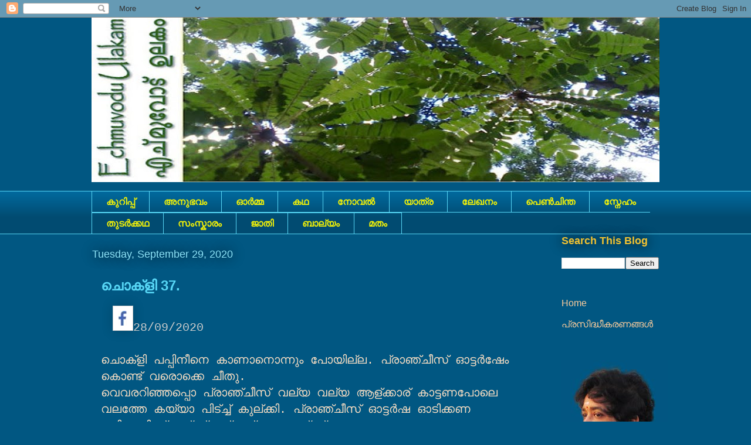

--- FILE ---
content_type: text/html; charset=UTF-8
request_url: https://echmuvoduulakam.blogspot.com/2020/09/37.html
body_size: 21249
content:
<!DOCTYPE html>
<html class='v2' dir='ltr' lang='en'>
<head>
<link href='https://www.blogger.com/static/v1/widgets/335934321-css_bundle_v2.css' rel='stylesheet' type='text/css'/>
<meta content='width=1100' name='viewport'/>
<meta content='text/html; charset=UTF-8' http-equiv='Content-Type'/>
<meta content='blogger' name='generator'/>
<link href='https://echmuvoduulakam.blogspot.com/favicon.ico' rel='icon' type='image/x-icon'/>
<link href='http://echmuvoduulakam.blogspot.com/2020/09/37.html' rel='canonical'/>
<link rel="alternate" type="application/atom+xml" title="Echmuvodu Ulakam / എച&#3405;മ&#3393;വ&#3403;ട&#3405; ഉലക&#3330; - Atom" href="https://echmuvoduulakam.blogspot.com/feeds/posts/default" />
<link rel="alternate" type="application/rss+xml" title="Echmuvodu Ulakam / എച&#3405;മ&#3393;വ&#3403;ട&#3405; ഉലക&#3330; - RSS" href="https://echmuvoduulakam.blogspot.com/feeds/posts/default?alt=rss" />
<link rel="service.post" type="application/atom+xml" title="Echmuvodu Ulakam / എച&#3405;മ&#3393;വ&#3403;ട&#3405; ഉലക&#3330; - Atom" href="https://www.blogger.com/feeds/7110471118450997176/posts/default" />

<link rel="alternate" type="application/atom+xml" title="Echmuvodu Ulakam / എച&#3405;മ&#3393;വ&#3403;ട&#3405; ഉലക&#3330; - Atom" href="https://echmuvoduulakam.blogspot.com/feeds/519481422453753815/comments/default" />
<!--Can't find substitution for tag [blog.ieCssRetrofitLinks]-->
<link href='https://blogger.googleusercontent.com/img/b/R29vZ2xl/AVvXsEi4bsYJBIjrT-aT5CtMIm4G2Ermye3CYiEbYAbWUhUy1Ccl8M6HBiP3xwH6G7yG7TV3iunSurN-TZO9X7q3TxQGUPKZOEIcnsEEFL-B1BW_Q6z7YoaApa-m3vMaAvZ_Z9OBrjK15bvHQjs/s0/nb.jpg' rel='image_src'/>
<meta content='http://echmuvoduulakam.blogspot.com/2020/09/37.html' property='og:url'/>
<meta content='ചൊക്ളി 37. ' property='og:title'/>
<meta content='28/09/2020 ചൊക്ളി പപ്പിനീനെ കാണാനൊന്നും പോയില്ല. പ്രാഞ്ചീസ് ഓട്ടർഷേം കൊണ്ട് വരൊക്കെ ചീതു. വെവരറിഞ്ഞപ്പൊ പ്രാഞ്ചീസ് വല്യ വല്യ ആള്ക്കാര് കാട്ട...' property='og:description'/>
<meta content='https://blogger.googleusercontent.com/img/b/R29vZ2xl/AVvXsEi4bsYJBIjrT-aT5CtMIm4G2Ermye3CYiEbYAbWUhUy1Ccl8M6HBiP3xwH6G7yG7TV3iunSurN-TZO9X7q3TxQGUPKZOEIcnsEEFL-B1BW_Q6z7YoaApa-m3vMaAvZ_Z9OBrjK15bvHQjs/w1200-h630-p-k-no-nu/nb.jpg' property='og:image'/>
<title>Echmuvodu Ulakam / എച&#3405;മ&#3393;വ&#3403;ട&#3405; ഉലക&#3330;: ച&#3402;ക&#3405;ള&#3391; 37. </title>
<style id='page-skin-1' type='text/css'><!--
/*
-----------------------------------------------
Blogger Template Style
Name:     Awesome Inc.
Designer: Tina Chen
URL:      tinachen.org
----------------------------------------------- */
/* Content
----------------------------------------------- */
body {
font: normal normal 20px 'Courier New', Courier, FreeMono, monospace;
color: #f6ddc3;
background: #015782 none repeat scroll top left;
}
html body .content-outer {
min-width: 0;
max-width: 100%;
width: 100%;
}
a:link {
text-decoration: none;
color: #cccccc;
}
a:visited {
text-decoration: none;
color: #8ce1f5;
}
a:hover {
text-decoration: underline;
color: #29aae1;
}
.body-fauxcolumn-outer .cap-top {
position: absolute;
z-index: 1;
height: 276px;
width: 100%;
background: transparent none repeat-x scroll top left;
_background-image: none;
}
/* Columns
----------------------------------------------- */
.content-inner {
padding: 0;
}
.header-inner .section {
margin: 0 16px;
}
.tabs-inner .section {
margin: 0 16px;
}
.main-inner {
padding-top: 55px;
}
.main-inner .column-center-inner,
.main-inner .column-left-inner,
.main-inner .column-right-inner {
padding: 0 5px;
}
*+html body .main-inner .column-center-inner {
margin-top: -55px;
}
#layout .main-inner .column-center-inner {
margin-top: 0;
}
/* Header
----------------------------------------------- */
.header-outer {
margin: 0 0 15px 0;
background: transparent none repeat scroll 0 0;
}
.Header h1 {
font: normal normal 40px Arial, Tahoma, Helvetica, FreeSans, sans-serif;
color: #8ce1f5;
text-shadow: 0 0 20px #000000;
}
.Header h1 a {
color: #8ce1f5;
}
.Header .description {
font: normal normal 18px Arial, Tahoma, Helvetica, FreeSans, sans-serif;
color: #ffffff;
}
.header-inner .Header .titlewrapper,
.header-inner .Header .descriptionwrapper {
padding-left: 0;
padding-right: 0;
margin-bottom: 0;
}
.header-inner .Header .titlewrapper {
padding-top: 22px;
}
/* Tabs
----------------------------------------------- */
.tabs-outer {
overflow: hidden;
position: relative;
background: #01689c url(//www.blogblog.com/1kt/awesomeinc/tabs_gradient_light.png) repeat scroll 0 0;
}
#layout .tabs-outer {
overflow: visible;
}
.tabs-cap-top, .tabs-cap-bottom {
position: absolute;
width: 100%;
border-top: 1px solid #57d6f5;
}
.tabs-cap-bottom {
bottom: 0;
}
.tabs-inner .widget li a {
display: inline-block;
margin: 0;
padding: .6em 1.5em;
font: normal bold 16px Arial, Tahoma, Helvetica, FreeSans, sans-serif;
color: #f0f008;
border-top: 1px solid #57d6f5;
border-bottom: 1px solid #57d6f5;
border-left: 1px solid #57d6f5;
height: 16px;
line-height: 16px;
}
.tabs-inner .widget li:last-child a {
border-right: 1px solid #57d6f5;
}
.tabs-inner .widget li.selected a, .tabs-inner .widget li a:hover {
background: #01689c url(//www.blogblog.com/1kt/awesomeinc/tabs_gradient_light.png) repeat-x scroll 0 -100px;
color: #ffffff;
}
/* Headings
----------------------------------------------- */
h2 {
font: normal bold 18px Arial, Tahoma, Helvetica, FreeSans, sans-serif;
color: #f1c232;
}
/* Widgets
----------------------------------------------- */
.main-inner .section {
margin: 0 27px;
padding: 0;
}
.main-inner .column-left-outer,
.main-inner .column-right-outer {
margin-top: -3.3em;
}
#layout .main-inner .column-left-outer,
#layout .main-inner .column-right-outer {
margin-top: 0;
}
.main-inner .column-left-inner,
.main-inner .column-right-inner {
background: transparent none repeat 0 0;
-moz-box-shadow: 0 0 0 rgba(0, 0, 0, .2);
-webkit-box-shadow: 0 0 0 rgba(0, 0, 0, .2);
-goog-ms-box-shadow: 0 0 0 rgba(0, 0, 0, .2);
box-shadow: 0 0 0 rgba(0, 0, 0, .2);
-moz-border-radius: 0;
-webkit-border-radius: 0;
-goog-ms-border-radius: 0;
border-radius: 0;
}
#layout .main-inner .column-left-inner,
#layout .main-inner .column-right-inner {
margin-top: 0;
}
.sidebar .widget {
font: normal normal 16px Arial, Tahoma, Helvetica, FreeSans, sans-serif;
color: #ffffff;
}
.sidebar .widget a:link {
color: #f9cb9c;
}
.sidebar .widget a:visited {
color: #cccccc;
}
.sidebar .widget a:hover {
color: #29aae1;
}
.sidebar .widget h2 {
text-shadow: 0 0 20px #000000;
}
.main-inner .widget {
background-color: transparent;
border: 1px solid transparent;
padding: 0 0 15px;
margin: 20px -16px;
-moz-box-shadow: 0 0 0 rgba(0, 0, 0, .2);
-webkit-box-shadow: 0 0 0 rgba(0, 0, 0, .2);
-goog-ms-box-shadow: 0 0 0 rgba(0, 0, 0, .2);
box-shadow: 0 0 0 rgba(0, 0, 0, .2);
-moz-border-radius: 0;
-webkit-border-radius: 0;
-goog-ms-border-radius: 0;
border-radius: 0;
}
.main-inner .widget h2 {
margin: 0 -0;
padding: .6em 0 .5em;
border-bottom: 1px solid transparent;
}
.footer-inner .widget h2 {
padding: 0 0 .4em;
border-bottom: 1px solid transparent;
}
.main-inner .widget h2 + div, .footer-inner .widget h2 + div {
border-top: 0 solid transparent;
padding-top: 8px;
}
.main-inner .widget .widget-content {
margin: 0 -0;
padding: 7px 0 0;
}
.main-inner .widget ul, .main-inner .widget #ArchiveList ul.flat {
margin: -8px -15px 0;
padding: 0;
list-style: none;
}
.main-inner .widget #ArchiveList {
margin: -8px 0 0;
}
.main-inner .widget ul li, .main-inner .widget #ArchiveList ul.flat li {
padding: .5em 15px;
text-indent: 0;
color: #ffffff;
border-top: 0 solid transparent;
border-bottom: 1px solid transparent;
}
.main-inner .widget #ArchiveList ul li {
padding-top: .25em;
padding-bottom: .25em;
}
.main-inner .widget ul li:first-child, .main-inner .widget #ArchiveList ul.flat li:first-child {
border-top: none;
}
.main-inner .widget ul li:last-child, .main-inner .widget #ArchiveList ul.flat li:last-child {
border-bottom: none;
}
.post-body {
position: relative;
}
.main-inner .widget .post-body ul {
padding: 0 2.5em;
margin: .5em 0;
list-style: disc;
}
.main-inner .widget .post-body ul li {
padding: 0.25em 0;
margin-bottom: .25em;
color: #f6ddc3;
border: none;
}
.footer-inner .widget ul {
padding: 0;
list-style: none;
}
.widget .zippy {
color: #ffffff;
}
/* Posts
----------------------------------------------- */
body .main-inner .Blog {
padding: 0;
margin-bottom: 1em;
background-color: transparent;
border: none;
-moz-box-shadow: 0 0 0 rgba(0, 0, 0, 0);
-webkit-box-shadow: 0 0 0 rgba(0, 0, 0, 0);
-goog-ms-box-shadow: 0 0 0 rgba(0, 0, 0, 0);
box-shadow: 0 0 0 rgba(0, 0, 0, 0);
}
.main-inner .section:last-child .Blog:last-child {
padding: 0;
margin-bottom: 1em;
}
.main-inner .widget h2.date-header {
margin: 0 -15px 1px;
padding: 0 0 0 0;
font: normal normal 18px Arial, Tahoma, Helvetica, FreeSans, sans-serif;
color: #8ce1f5;
background: transparent none no-repeat fixed center center;
border-top: 0 solid transparent;
border-bottom: 1px solid transparent;
-moz-border-radius-topleft: 0;
-moz-border-radius-topright: 0;
-webkit-border-top-left-radius: 0;
-webkit-border-top-right-radius: 0;
border-top-left-radius: 0;
border-top-right-radius: 0;
position: absolute;
bottom: 100%;
left: 0;
text-shadow: 0 0 20px #000000;
}
.main-inner .widget h2.date-header span {
font: normal normal 18px Arial, Tahoma, Helvetica, FreeSans, sans-serif;
display: block;
padding: .5em 15px;
border-left: 0 solid transparent;
border-right: 0 solid transparent;
}
.date-outer {
position: relative;
margin: 55px 0 20px;
padding: 0 15px;
background-color: #015782;
border: 1px solid #015782;
-moz-box-shadow: 0 0 0 rgba(0, 0, 0, .2);
-webkit-box-shadow: 0 0 0 rgba(0, 0, 0, .2);
-goog-ms-box-shadow: 0 0 0 rgba(0, 0, 0, .2);
box-shadow: 0 0 0 rgba(0, 0, 0, .2);
-moz-border-radius: 0;
-webkit-border-radius: 0;
-goog-ms-border-radius: 0;
border-radius: 0;
}
.date-outer:first-child {
margin-top: 0;
}
.date-outer:last-child {
margin-bottom: 0;
-moz-border-radius-bottomleft: 0;
-moz-border-radius-bottomright: 0;
-webkit-border-bottom-left-radius: 0;
-webkit-border-bottom-right-radius: 0;
-goog-ms-border-bottom-left-radius: 0;
-goog-ms-border-bottom-right-radius: 0;
border-bottom-left-radius: 0;
border-bottom-right-radius: 0;
}
.date-posts {
margin: 0 -0;
padding: 0 0;
clear: both;
}
.post-outer, .inline-ad {
border-top: 1px solid #015782;
margin: 0 -0;
padding: 15px 0;
}
.post-outer {
padding-bottom: 10px;
}
.post-outer:first-child {
padding-top: 10px;
border-top: none;
}
.post-outer:last-child, .inline-ad:last-child {
border-bottom: none;
}
.post-body {
position: relative;
}
.post-body img {
padding: 8px;
background: #ffffff;
border: 1px solid #cccccc;
-moz-box-shadow: 0 0 20px rgba(0, 0, 0, .2);
-webkit-box-shadow: 0 0 20px rgba(0, 0, 0, .2);
box-shadow: 0 0 20px rgba(0, 0, 0, .2);
-moz-border-radius: 0;
-webkit-border-radius: 0;
border-radius: 0;
}
h3.post-title, h4 {
font: normal bold 24px Arial, Tahoma, Helvetica, FreeSans, sans-serif;;
color: #57d6f5;
}
h3.post-title a {
font: normal bold 24px Arial, Tahoma, Helvetica, FreeSans, sans-serif;;
color: #57d6f5;
}
h3.post-title a:hover {
color: #29aae1;
text-decoration: underline;
}
.post-header {
margin: 0 0 1em;
}
.post-body {
line-height: 1.4;
}
.post-outer h2 {
color: #f6ddc3;
}
.post-footer {
margin: 1.5em 0 0;
}
#blog-pager {
padding: 15px;
font-size: 120%;
background-color: transparent;
border: 1px solid transparent;
-moz-box-shadow: 0 0 0 rgba(0, 0, 0, .2);
-webkit-box-shadow: 0 0 0 rgba(0, 0, 0, .2);
-goog-ms-box-shadow: 0 0 0 rgba(0, 0, 0, .2);
box-shadow: 0 0 0 rgba(0, 0, 0, .2);
-moz-border-radius: 0;
-webkit-border-radius: 0;
-goog-ms-border-radius: 0;
border-radius: 0;
-moz-border-radius-topleft: 0;
-moz-border-radius-topright: 0;
-webkit-border-top-left-radius: 0;
-webkit-border-top-right-radius: 0;
-goog-ms-border-top-left-radius: 0;
-goog-ms-border-top-right-radius: 0;
border-top-left-radius: 0;
border-top-right-radius-topright: 0;
margin-top: 0;
}
.blog-feeds, .post-feeds {
margin: 1em 0;
text-align: center;
color: #ffffff;
}
.blog-feeds a, .post-feeds a {
color: #cccccc;
}
.blog-feeds a:visited, .post-feeds a:visited {
color: #8ce1f5;
}
.blog-feeds a:hover, .post-feeds a:hover {
color: #29aae1;
}
.post-outer .comments {
margin-top: 2em;
}
/* Comments
----------------------------------------------- */
.comments .comments-content .icon.blog-author {
background-repeat: no-repeat;
background-image: url([data-uri]);
}
.comments .comments-content .loadmore a {
border-top: 1px solid #57d6f5;
border-bottom: 1px solid #57d6f5;
}
.comments .continue {
border-top: 2px solid #57d6f5;
}
/* Footer
----------------------------------------------- */
.footer-outer {
margin: -0 0 -1px;
padding: 0 0 0;
color: #ffffff;
overflow: hidden;
}
.footer-fauxborder-left {
border-top: 1px solid transparent;
background: transparent none repeat scroll 0 0;
-moz-box-shadow: 0 0 0 rgba(0, 0, 0, .2);
-webkit-box-shadow: 0 0 0 rgba(0, 0, 0, .2);
-goog-ms-box-shadow: 0 0 0 rgba(0, 0, 0, .2);
box-shadow: 0 0 0 rgba(0, 0, 0, .2);
margin: 0 -0;
}
/* Mobile
----------------------------------------------- */
body.mobile {
background-size: auto;
}
.mobile .body-fauxcolumn-outer {
background: transparent none repeat scroll top left;
}
*+html body.mobile .main-inner .column-center-inner {
margin-top: 0;
}
.mobile .main-inner .widget {
padding: 0 0 15px;
}
.mobile .main-inner .widget h2 + div,
.mobile .footer-inner .widget h2 + div {
border-top: none;
padding-top: 0;
}
.mobile .footer-inner .widget h2 {
padding: 0.5em 0;
border-bottom: none;
}
.mobile .main-inner .widget .widget-content {
margin: 0;
padding: 7px 0 0;
}
.mobile .main-inner .widget ul,
.mobile .main-inner .widget #ArchiveList ul.flat {
margin: 0 -15px 0;
}
.mobile .main-inner .widget h2.date-header {
left: 0;
}
.mobile .date-header span {
padding: 0.4em 0;
}
.mobile .date-outer:first-child {
margin-bottom: 0;
border: 1px solid #015782;
-moz-border-radius-topleft: 0;
-moz-border-radius-topright: 0;
-webkit-border-top-left-radius: 0;
-webkit-border-top-right-radius: 0;
-goog-ms-border-top-left-radius: 0;
-goog-ms-border-top-right-radius: 0;
border-top-left-radius: 0;
border-top-right-radius: 0;
}
.mobile .date-outer {
border-color: #015782;
border-width: 0 1px 1px;
}
.mobile .date-outer:last-child {
margin-bottom: 0;
}
.mobile .main-inner {
padding: 0;
}
.mobile .header-inner .section {
margin: 0;
}
.mobile .post-outer, .mobile .inline-ad {
padding: 5px 0;
}
.mobile .tabs-inner .section {
margin: 0 10px;
}
.mobile .main-inner .widget h2 {
margin: 0;
padding: 0;
}
.mobile .main-inner .widget h2.date-header span {
padding: 0;
}
.mobile .main-inner .widget .widget-content {
margin: 0;
padding: 7px 0 0;
}
.mobile #blog-pager {
border: 1px solid transparent;
background: transparent none repeat scroll 0 0;
}
.mobile .main-inner .column-left-inner,
.mobile .main-inner .column-right-inner {
background: transparent none repeat 0 0;
-moz-box-shadow: none;
-webkit-box-shadow: none;
-goog-ms-box-shadow: none;
box-shadow: none;
}
.mobile .date-posts {
margin: 0;
padding: 0;
}
.mobile .footer-fauxborder-left {
margin: 0;
border-top: inherit;
}
.mobile .main-inner .section:last-child .Blog:last-child {
margin-bottom: 0;
}
.mobile-index-contents {
color: #f6ddc3;
}
.mobile .mobile-link-button {
background: #cccccc url(//www.blogblog.com/1kt/awesomeinc/tabs_gradient_light.png) repeat scroll 0 0;
}
.mobile-link-button a:link, .mobile-link-button a:visited {
color: #ffffff;
}
.mobile .tabs-inner .PageList .widget-content {
background: transparent;
border-top: 1px solid;
border-color: #57d6f5;
color: #f0f008;
}
.mobile .tabs-inner .PageList .widget-content .pagelist-arrow {
border-left: 1px solid #57d6f5;
}

--></style>
<style id='template-skin-1' type='text/css'><!--
body {
min-width: 1000px;
}
.content-outer, .content-fauxcolumn-outer, .region-inner {
min-width: 1000px;
max-width: 1000px;
_width: 1000px;
}
.main-inner .columns {
padding-left: 0px;
padding-right: 200px;
}
.main-inner .fauxcolumn-center-outer {
left: 0px;
right: 200px;
/* IE6 does not respect left and right together */
_width: expression(this.parentNode.offsetWidth -
parseInt("0px") -
parseInt("200px") + 'px');
}
.main-inner .fauxcolumn-left-outer {
width: 0px;
}
.main-inner .fauxcolumn-right-outer {
width: 200px;
}
.main-inner .column-left-outer {
width: 0px;
right: 100%;
margin-left: -0px;
}
.main-inner .column-right-outer {
width: 200px;
margin-right: -200px;
}
#layout {
min-width: 0;
}
#layout .content-outer {
min-width: 0;
width: 800px;
}
#layout .region-inner {
min-width: 0;
width: auto;
}
body#layout div.add_widget {
padding: 8px;
}
body#layout div.add_widget a {
margin-left: 32px;
}
--></style>
<link href='https://www.blogger.com/dyn-css/authorization.css?targetBlogID=7110471118450997176&amp;zx=c33131ee-be2c-4f9a-b8be-6e272508e49b' media='none' onload='if(media!=&#39;all&#39;)media=&#39;all&#39;' rel='stylesheet'/><noscript><link href='https://www.blogger.com/dyn-css/authorization.css?targetBlogID=7110471118450997176&amp;zx=c33131ee-be2c-4f9a-b8be-6e272508e49b' rel='stylesheet'/></noscript>
<meta name='google-adsense-platform-account' content='ca-host-pub-1556223355139109'/>
<meta name='google-adsense-platform-domain' content='blogspot.com'/>

</head>
<body class='loading variant-icy'>
<div class='navbar section' id='navbar' name='Navbar'><div class='widget Navbar' data-version='1' id='Navbar1'><script type="text/javascript">
    function setAttributeOnload(object, attribute, val) {
      if(window.addEventListener) {
        window.addEventListener('load',
          function(){ object[attribute] = val; }, false);
      } else {
        window.attachEvent('onload', function(){ object[attribute] = val; });
      }
    }
  </script>
<div id="navbar-iframe-container"></div>
<script type="text/javascript" src="https://apis.google.com/js/platform.js"></script>
<script type="text/javascript">
      gapi.load("gapi.iframes:gapi.iframes.style.bubble", function() {
        if (gapi.iframes && gapi.iframes.getContext) {
          gapi.iframes.getContext().openChild({
              url: 'https://www.blogger.com/navbar/7110471118450997176?po\x3d519481422453753815\x26origin\x3dhttps://echmuvoduulakam.blogspot.com',
              where: document.getElementById("navbar-iframe-container"),
              id: "navbar-iframe"
          });
        }
      });
    </script><script type="text/javascript">
(function() {
var script = document.createElement('script');
script.type = 'text/javascript';
script.src = '//pagead2.googlesyndication.com/pagead/js/google_top_exp.js';
var head = document.getElementsByTagName('head')[0];
if (head) {
head.appendChild(script);
}})();
</script>
</div></div>
<div class='body-fauxcolumns'>
<div class='fauxcolumn-outer body-fauxcolumn-outer'>
<div class='cap-top'>
<div class='cap-left'></div>
<div class='cap-right'></div>
</div>
<div class='fauxborder-left'>
<div class='fauxborder-right'></div>
<div class='fauxcolumn-inner'>
</div>
</div>
<div class='cap-bottom'>
<div class='cap-left'></div>
<div class='cap-right'></div>
</div>
</div>
</div>
<div class='content'>
<div class='content-fauxcolumns'>
<div class='fauxcolumn-outer content-fauxcolumn-outer'>
<div class='cap-top'>
<div class='cap-left'></div>
<div class='cap-right'></div>
</div>
<div class='fauxborder-left'>
<div class='fauxborder-right'></div>
<div class='fauxcolumn-inner'>
</div>
</div>
<div class='cap-bottom'>
<div class='cap-left'></div>
<div class='cap-right'></div>
</div>
</div>
</div>
<div class='content-outer'>
<div class='content-cap-top cap-top'>
<div class='cap-left'></div>
<div class='cap-right'></div>
</div>
<div class='fauxborder-left content-fauxborder-left'>
<div class='fauxborder-right content-fauxborder-right'></div>
<div class='content-inner'>
<header>
<div class='header-outer'>
<div class='header-cap-top cap-top'>
<div class='cap-left'></div>
<div class='cap-right'></div>
</div>
<div class='fauxborder-left header-fauxborder-left'>
<div class='fauxborder-right header-fauxborder-right'></div>
<div class='region-inner header-inner'>
<div class='header section' id='header' name='Header'><div class='widget Header' data-version='1' id='Header1'>
<div id='header-inner'>
<a href='https://echmuvoduulakam.blogspot.com/' style='display: block'>
<img alt='Echmuvodu Ulakam / എച്മുവോട് ഉലകം' height='281px; ' id='Header1_headerimg' src='https://blogger.googleusercontent.com/img/b/R29vZ2xl/AVvXsEgdUBjsxT2B6Fxa-B8JVT8Kt5Ni64LGJNkwC61JwiDBgKK7_cFfnu5gsmEBmDTRwHKSn5fGVok1etykgoqvzEqRXcnMJHcgmw042OMTvEaIqyI4lG416jNzpoFx8If5Di-A0ksBE2rJZRo/s968/Slide111.jpg' style='display: block' width='968px; '/>
</a>
</div>
</div></div>
</div>
</div>
<div class='header-cap-bottom cap-bottom'>
<div class='cap-left'></div>
<div class='cap-right'></div>
</div>
</div>
</header>
<div class='tabs-outer'>
<div class='tabs-cap-top cap-top'>
<div class='cap-left'></div>
<div class='cap-right'></div>
</div>
<div class='fauxborder-left tabs-fauxborder-left'>
<div class='fauxborder-right tabs-fauxborder-right'></div>
<div class='region-inner tabs-inner'>
<div class='tabs section' id='crosscol' name='Cross-Column'><div class='widget Label' data-version='1' id='Label2'>
<h2>Labels</h2>
<div class='widget-content list-label-widget-content'>
<ul>
<li>
<a dir='ltr' href='https://echmuvoduulakam.blogspot.com/search/label/%E0%B4%95%E0%B5%81%E0%B4%B1%E0%B4%BF%E0%B4%AA%E0%B5%8D%E0%B4%AA%E0%B5%8D'>ക&#3393;റ&#3391;പ&#3405;പ&#3405;</a>
</li>
<li>
<a dir='ltr' href='https://echmuvoduulakam.blogspot.com/search/label/%E0%B4%85%E0%B4%A8%E0%B5%81%E0%B4%AD%E0%B4%B5%E0%B4%82'>അന&#3393;ഭവ&#3330;</a>
</li>
<li>
<a dir='ltr' href='https://echmuvoduulakam.blogspot.com/search/label/%E0%B4%93%E0%B5%BC%E0%B4%AE%E0%B5%8D%E0%B4%AE'>ഓർമ&#3405;മ</a>
</li>
<li>
<a dir='ltr' href='https://echmuvoduulakam.blogspot.com/search/label/%E0%B4%95%E0%B4%A5'>കഥ</a>
</li>
<li>
<a dir='ltr' href='https://echmuvoduulakam.blogspot.com/search/label/%E0%B4%A8%E0%B5%8B%E0%B4%B5%E0%B4%B2%E0%B5%8D%E2%80%8D'>ന&#3403;വല&#3405;&#8205;</a>
</li>
<li>
<a dir='ltr' href='https://echmuvoduulakam.blogspot.com/search/label/%E0%B4%AF%E0%B4%BE%E0%B4%A4%E0%B5%8D%E0%B4%B0'>യ&#3390;ത&#3405;ര</a>
</li>
<li>
<a dir='ltr' href='https://echmuvoduulakam.blogspot.com/search/label/%E0%B4%B2%E0%B5%87%E0%B4%96%E0%B4%A8%E0%B4%82'>ല&#3399;ഖന&#3330;</a>
</li>
<li>
<a dir='ltr' href='https://echmuvoduulakam.blogspot.com/search/label/%E0%B4%AA%E0%B5%86%E0%B5%BA%E0%B4%9A%E0%B4%BF%E0%B4%A8%E0%B5%8D%E0%B4%A4'>പ&#3398;ൺച&#3391;ന&#3405;ത</a>
</li>
<li>
<a dir='ltr' href='https://echmuvoduulakam.blogspot.com/search/label/%E0%B4%B8%E0%B5%8D%E0%B4%A8%E0%B5%87%E0%B4%B9%E0%B4%82'>സ&#3405;ന&#3399;ഹ&#3330;</a>
</li>
<li>
<a dir='ltr' href='https://echmuvoduulakam.blogspot.com/search/label/%E0%B4%A4%E0%B5%81%E0%B4%9F%E0%B4%B0%E0%B5%8D%E2%80%8D%E0%B4%95%E0%B5%8D%E0%B4%95%E0%B4%A5'>ത&#3393;ടര&#3405;&#8205;ക&#3405;കഥ</a>
</li>
<li>
<a dir='ltr' href='https://echmuvoduulakam.blogspot.com/search/label/%E0%B4%B8%E0%B4%82%E0%B4%B8%E0%B5%8D%E0%B4%95%E0%B4%BE%E0%B4%B0%E0%B4%82'>സ&#3330;സ&#3405;ക&#3390;ര&#3330;</a>
</li>
<li>
<a dir='ltr' href='https://echmuvoduulakam.blogspot.com/search/label/%E0%B4%9C%E0%B4%BE%E0%B4%A4%E0%B4%BF'>ജ&#3390;ത&#3391;</a>
</li>
<li>
<a dir='ltr' href='https://echmuvoduulakam.blogspot.com/search/label/%E0%B4%AC%E0%B4%BE%E0%B4%B2%E0%B5%8D%E0%B4%AF%E0%B4%82'>ബ&#3390;ല&#3405;യ&#3330;</a>
</li>
<li>
<a dir='ltr' href='https://echmuvoduulakam.blogspot.com/search/label/%E0%B4%AE%E0%B4%A4%E0%B4%82'>മത&#3330;</a>
</li>
</ul>
<div class='clear'></div>
</div>
</div></div>
<div class='tabs no-items section' id='crosscol-overflow' name='Cross-Column 2'></div>
</div>
</div>
<div class='tabs-cap-bottom cap-bottom'>
<div class='cap-left'></div>
<div class='cap-right'></div>
</div>
</div>
<div class='main-outer'>
<div class='main-cap-top cap-top'>
<div class='cap-left'></div>
<div class='cap-right'></div>
</div>
<div class='fauxborder-left main-fauxborder-left'>
<div class='fauxborder-right main-fauxborder-right'></div>
<div class='region-inner main-inner'>
<div class='columns fauxcolumns'>
<div class='fauxcolumn-outer fauxcolumn-center-outer'>
<div class='cap-top'>
<div class='cap-left'></div>
<div class='cap-right'></div>
</div>
<div class='fauxborder-left'>
<div class='fauxborder-right'></div>
<div class='fauxcolumn-inner'>
</div>
</div>
<div class='cap-bottom'>
<div class='cap-left'></div>
<div class='cap-right'></div>
</div>
</div>
<div class='fauxcolumn-outer fauxcolumn-left-outer'>
<div class='cap-top'>
<div class='cap-left'></div>
<div class='cap-right'></div>
</div>
<div class='fauxborder-left'>
<div class='fauxborder-right'></div>
<div class='fauxcolumn-inner'>
</div>
</div>
<div class='cap-bottom'>
<div class='cap-left'></div>
<div class='cap-right'></div>
</div>
</div>
<div class='fauxcolumn-outer fauxcolumn-right-outer'>
<div class='cap-top'>
<div class='cap-left'></div>
<div class='cap-right'></div>
</div>
<div class='fauxborder-left'>
<div class='fauxborder-right'></div>
<div class='fauxcolumn-inner'>
</div>
</div>
<div class='cap-bottom'>
<div class='cap-left'></div>
<div class='cap-right'></div>
</div>
</div>
<!-- corrects IE6 width calculation -->
<div class='columns-inner'>
<div class='column-center-outer'>
<div class='column-center-inner'>
<div class='main section' id='main' name='Main'><div class='widget Blog' data-version='1' id='Blog1'>
<div class='blog-posts hfeed'>

          <div class="date-outer">
        
<h2 class='date-header'><span>Tuesday, September 29, 2020</span></h2>

          <div class="date-posts">
        
<div class='post-outer'>
<div class='post hentry uncustomized-post-template' itemprop='blogPost' itemscope='itemscope' itemtype='http://schema.org/BlogPosting'>
<meta content='https://blogger.googleusercontent.com/img/b/R29vZ2xl/AVvXsEi4bsYJBIjrT-aT5CtMIm4G2Ermye3CYiEbYAbWUhUy1Ccl8M6HBiP3xwH6G7yG7TV3iunSurN-TZO9X7q3TxQGUPKZOEIcnsEEFL-B1BW_Q6z7YoaApa-m3vMaAvZ_Z9OBrjK15bvHQjs/s0/nb.jpg' itemprop='image_url'/>
<meta content='7110471118450997176' itemprop='blogId'/>
<meta content='519481422453753815' itemprop='postId'/>
<a name='519481422453753815'></a>
<h3 class='post-title entry-title' itemprop='name'>
ച&#3402;ക&#3405;ള&#3391; 37. 
</h3>
<div class='post-header'>
<div class='post-header-line-1'></div>
</div>
<div class='post-body entry-content' id='post-body-519481422453753815' itemprop='description articleBody'>
<a href="https://www.facebook.com/echmu.kutty/posts/1622902291222392" imageanchor="1" style="margin-left: 1em; margin-right: 1em;" target="_blank"><img border="0" data-original-height="25" data-original-width="17" src="https://blogger.googleusercontent.com/img/b/R29vZ2xl/AVvXsEi4bsYJBIjrT-aT5CtMIm4G2Ermye3CYiEbYAbWUhUy1Ccl8M6HBiP3xwH6G7yG7TV3iunSurN-TZO9X7q3TxQGUPKZOEIcnsEEFL-B1BW_Q6z7YoaApa-m3vMaAvZ_Z9OBrjK15bvHQjs/s0/nb.jpg" />28/09/2020</a><br /><br />ച&#3402;ക&#3405;ള&#3391; പപ&#3405;പ&#3391;ന&#3392;ന&#3398; ക&#3390;ണ&#3390;ന&#3402;ന&#3405;ന&#3393;&#3330; പ&#3403;യ&#3391;ല&#3405;ല. പ&#3405;ര&#3390;ഞ&#3405;ച&#3392;സ&#3405; ഓട&#3405;ടർഷ&#3399;&#3330; ക&#3402;ണ&#3405;ട&#3405; വര&#3402;ക&#3405;ക&#3398; ച&#3392;ത&#3393;. <br />വ&#3398;വരറ&#3391;ഞ&#3405;ഞപ&#3405;പ&#3402; പ&#3405;ര&#3390;ഞ&#3405;ച&#3392;സ&#3405; വല&#3405;യ വല&#3405;യ ആള&#3405;ക&#3405;ക&#3390;ര&#3405; ക&#3390;ട&#3405;ടണപ&#3403;ല&#3398; വലത&#3405;ത&#3399; കയ&#3405;യ&#3390; പ&#3391;ട&#3405;ച&#3405;ച&#3405; ക&#3393;ല&#3405;ക&#3405;ക&#3391;. പ&#3405;ര&#3390;ഞ&#3405;ച&#3392;സ&#3405; ഓട&#3405;ടർഷ ഓട&#3391;ക&#3405;കണ പര&#3391;ഷ&#3405;ക&#3405;ക&#3390;ര&#3391;ണ&#3405;. ത&#3405; ര&#3405;ശ&#3394;ര&#3405; പട&#3405;ണ&#3330; കണ&#3405;ട&#3405;ണ&#3405;ട&#3405;&#8230; <br />ജ&#3390;ന&#3394;ൻറ&#3398; അട&#3405;ത&#3405;ത&#3405;ന&#3405;ന&#3405; ച&#3402;ക&#3405;ള&#3391; എങ&#3405;ങ&#3405;ട&#3405;ട&#3393;&#3330; മ&#3390;റ&#3392;ല&#3405;യ.. പ&#3391;ന&#3405;ന&#3398;. പപ&#3405;പ&#3391;ന&#3392;ന&#3398; കണ&#3405;ട&#3405; ര&#3390;മ&#3399;ട&#3405;ടൻ പ&#3403;യക&#3390;ര&#3405;യ&#3330; പറ&#3399;ണന&#3405;ന&#3405;ണ&#3405;ട&#3390;ര&#3405;ന&#3405;ന&#3394;ന&#3405;ന&#3405; ക&#3399;ട&#3405;ടപ&#3405;പ&#3405;യന&#3405;ന&#3398; ജ&#3390;ന&#3394;ൻറ&#3398; മ&#3403;റ&#3405; കറത&#3405;ത&#3393;. <br />'ച&#3402;ക&#3405;ക&#3399;ട&#3405;ടൻ ആ ത&#3399;വടച&#3405;ച&#3392;ന&#3398; ക&#3390;ണ&#3390;മ&#3405;പ&#3403;യ&#3390;ല&#3405; ഞ&#3390;ൻ പ&#3402;ഴ&#3399;ച&#3405;ച&#3390;ട&#3391;ച&#3405;ച&#3390;വ&#3393;&#3330;'<br />രണ&#3405;ട&#3405; കണ&#3405;ണ&#3393;&#3330; ച&#3403;പ&#3405;പ&#3391;ച&#3405;ച&#3405; കരഞ&#3405;ഞ&#3403;ണ&#3405;ട&#3405; ജ&#3390;ന&#3394;ൻറ&#3398; മറ&#3403;ട&#3391;. <br />ച&#3402;ക&#3405;ള&#3391; പ&#3391;ന&#3405;ന&#3398; പപ&#3405;പ&#3391;ന&#3391;ന&#3405;ന&#3405;ള&#3405;ള പ&#3399;രന&#3405;ന&#3398; മറ&#3405;ന&#3405;ന&#3405;. എന&#3405;ന&#3390;ല&#3393;&#3330; സ&#3390;മ&#3391;ര&#3398; പറ&#3405;മ&#3405;പ&#3391;ല&#3405; ന&#3405;ന&#3405; ക&#3391;ട&#3405;ടണ മരങ&#3405;ങള&#3405;ട&#3398; വ&#3391;ത&#3405;ത&#3403;ള&#3402;ക&#3405;ക&#3398; നട&#3405;ക&#3405;കണ എട&#3403;ഴ&#3392;ല&#3403;ക&#3405;ക&#3398; ക&#3393;യ&#3391;ച&#3405;ച&#3391;ട&#3405;ട&#3405; ത&#3390;ന&#3405;ന&#3391; പപ&#3405;പ&#3391;ന&#3391;, പ&#3394;വ&#3405;വരച&#3405; പപ&#3405;പ&#3391;ന&#3391;, ത&#3399;ക&#3405;ക&#3405; പപ&#3405;പ&#3391;ന&#3391; , മഞ&#3405;ച&#3390;ട&#3391; പപ&#3405;പ&#3391;ന&#3391; ന&#3405;ന&#3402;ക&#3405;ക&#3398; വ&#3391;ള&#3391;ച&#3405;ച&#3393;. വ&#3398;ള&#3405;ള&#3330; ഒയ&#3391;ക&#3405;ക&#3390;ന&#3402;ന&#3405;ന&#3393;&#3330; പറ&#3405;റ&#3392;ല&#3405;ല.. ച&#3398;ല&#3402;ര&#3405; ഒയ&#3391;ച&#3405;ച&#3402;ട&#3393;ക&#3405;ക&#3393;&#3330;. അബട&#3398; അത&#3405; വല&#3405;ത&#3390;വ&#3393;&#3330;. വ&#3391;ത&#3405;ത&#3405; മ&#3402;ളക&#3405;ക&#3390;ത&#3405;ത&#3403;ടത&#3405;ത&#3405; ച&#3402;ക&#3405;ള&#3391; പ&#3391;ന&#3405;ന&#3399;&#3330; ക&#3393;യ&#3391;ച&#3405;ച&#3391;ട&#3393;&#3330;. <br />ബ&#3390;ല&#3399;ന&#3405;ദരന&#3393;&#3330; സ&#3393;ക&#3393;മ&#3390;ഷ&#3393;&#3330; മ&#3390;സത&#3405;ത&#3392; ഒര&#3391;ക&#3405;ക&#3399; മരപ&#3405;പ&#3394;ജ നടത&#3405;ത&#3390;റ&#3405;ണ&#3405;ട&#3405;. അത&#3405; ക&#3390;രണ&#3330; ക&#3402;റ&#3399; മര&#3402;ക&#3405;ക&#3398; പ&#3391;ട&#3405;ച&#3405;ച&#3405; ന&#3391;ന&#3405;ന&#3405;. ഇന&#3405;ത&#3393;ക&#3405;കള&#3405; ക&#3405;ക&#3405; മരങ&#3405;ങള&#3405; ഒക&#3405;ക&#3392;&#3330; ദ&#3400;വ&#3390;ന&#3405;ന&#3390; ബ&#3390;ല&#3399;ന&#3405;ദരൻ പറയല&#3405;..<br />ജ&#3390;ന&#3394;ന&#3403;ട&#3405; ച&#3402;ക&#3405;ള&#3391; പറയ&#3390;ഞ&#3405;ഞ ഒര&#3405; ക&#3390;ര&#3405;യ&#3330; പപ&#3405;പ&#3391;ന&#3392;ര&#3399; പ&#3398;ര&#3399;ട&#3398; ത&#3390;ക&#3405;ക&#3403;ല&#3405; ക&#3400;യ&#3391;ല&#3405;ണ&#3405;ട&#3405;ന&#3405;ന&#3390;ര&#3405;ന&#3405;ന&#3393;. അത&#3405; ബസ&#3405;സ&#3391;ൻറ&#3398; ഓയല&#3405; വരണ ഒര&#3393; പ&#3390;ട&#3405;ട&#3399;ന&#3405;ന&#3405; ഇച&#3405;ച&#3391;ര&#3398; എട&#3393;ത&#3405;ത&#3405; വ&#3399;റ&#3402;ര&#3405; ക&#3393;ഞ&#3405;ഞ&#3391;പ&#3405;പ&#3390;ട&#3405;ട&#3399;ല&#3390;ക&#3405;ക&#3391; കടവ&#3391;ൻറട&#3405;ത&#3405;ത&#3405;ള&#3405;ള ഒര&#3405; ച&#3399;ര&#3405; മരത&#3405;ത&#3391;ന&#3405;റ&#3398; ച&#3403;ട&#3405;ട&#3405;ല&#3405; ക&#3393;യ&#3391;ച&#3405;ച&#3390; ഇട&#3405;ട&#3393;. ച&#3399;ര&#3405; ത&#3402;ട&#3405;ട&#3390; മ&#3399;ല&#3405; വ&#3392;ങ&#3405;ങ&#3394;ല&#3403;. ആര&#3393;&#3330; വര&#3391;ല&#3405;യ അങ&#3405;ങട&#3405;&#8230;<br />ച&#3402;ക&#3405;ള&#3391;ക&#3405;ക&#3405; പ&#3399;ട&#3392;ണ&#3405;ട&#3390;ര&#3405;ന&#3405;ന&#3405; ക&#3402;ച&#3405;ച&#3391;ന&#3405; ചണ&#3405;ണക&#3405;ക&#3390;ല&#3405; വര&#3403;ന&#3405;ന&#3405;..<br />ഉഷ&#3390;മ&#3405;യ&#3390;ര&#3398; പ&#3391;ന&#3405;ന&#3399;&#3330; ച&#3391;റ&#3391;ച&#3405;ച&#3393;.. 'ഏയ&#3405; ഒന&#3405;ന&#3405; ണ&#3405;ട&#3390;വ&#3391;ല&#3405;ല&#3405;യ&#8230; പ&#3399;ട&#3391;ക&#3405;കണ&#3405;ട&#3390;ന&#3405;ന&#3405;.'<br />അന&#3405;ന&#3405; ര&#3390;ത&#3405;ര&#3391; ജ&#3390;ന&#3394;ൻറ&#3398; വയറ&#3405;മ&#3405;മ&#3398; തല&#3403;ട&#3405;മ&#3405;പ&#3399; ജ&#3390;ന&#3393; കണ&#3405;ണ&#3405; പ&#3398;ടപ&#3405;പ&#3391;ച&#3405;ച&#3403;ണ&#3405;ട&#3405; ക&#3402;ഞ&#3405;ച&#3391;..<br />'വ&#3390;വക&#3405;ക&#3405; എൻറ&#3398; ന&#3398;റ&#3390; ക&#3391;ട&#3405;ട&#3390;..ചണ&#3405;ണക&#3405;ക&#3390;ല&#3402;ന&#3405;ന&#3393;ണ&#3405;ട&#3390;വ&#3391;ല&#3405;ല.. ച&#3402;ക&#3405;ക&#3399;ട&#3405;ടന&#3398;പ&#3405;പ&#3403;ല&#3399; ആങ&#3405;ക&#3393;ട&#3405;ട&#3405;യ&#3390;വ&#3393;&#3330;&#8230; ന&#3403;ക&#3405;ക&#3391;ക&#3405;ക&#3403;'<br />ച&#3402;ക&#3405;ള&#3391; അവളട&#3398; വയറ&#3405;റ&#3391;ൽ ത&#3393;ര&#3393;ത&#3393;ര&#3398; ന&#3405;ന&#3405; മ&#3393;ത&#3405;ത&#3391;. എന&#3405;ന&#3391;റ&#3405;റ&#3405; ക&#3398;തച&#3405;ച&#3403;ണ&#3405;ട&#3405; ച&#3403;യ&#3391;ച&#3405;ച&#3393;.. അത&#3398;ങ&#3405;ങ&#3405;ന&#3405;യ&#3390; ഒറ&#3405;പ&#3405;പ&#3391;ക&#3405;ക&#3390; ജ&#3390;ന&#3405;വ&#3403;.. വയറ&#3405;റ&#3391;ല&#3405; ക&#3398;ട&#3405;ക&#3405;കണ ഉണ&#3405;ണ&#3392;ന&#3398; മ&#3405;മക&#3405;ക&#3405; ക&#3390;ണ&#3390;മ&#3405;പറ&#3405;റ&#3403;&#8230; <br />ജ&#3390;ന&#3393; പ&#3391;ന&#3405;ന&#3399;&#3330; പ&#3394;മ&#3405;പ&#3390;റ&#3405;റ&#3399;ൻറ&#3398; പ&#3403;ല&#3405;യ&#3390; കണ&#3405;ണ&#3390; പ&#3398;ട&#3405;പ&#3405;പ&#3391;ച&#3405;ച&#3393;.<br />'എൻറച&#3405;ഛൻ കറത&#3405;ത&#3405;ട&#3405;ട&#3390;ര&#3405;ന&#3405;ന&#3393;. അമ&#3405;മ ക&#3393;റ&#3405;ക&#3405;ക&#3405;യ&#3399; പ&#3390;ല&#3391;ൻറ&#3398; ന&#3398;റത&#3405;ത&#3405;ല&#3393;&#3330;&#8230; ഞ&#3390;ൻ ആരട&#3398; പ&#3403;ല&#3405;യ&#3390;.. അമ&#3405;മ&#3399;ര&#3399; പ&#3403;ല&#3399;..അത&#3403;ല&#3399; ഉണ&#3405;ണ&#3391; ക&#3390;ണ&#3405;ണ&#3390;ൻ എന&#3405;ന&#3399;പ&#3405;പ&#3403;ല&#3405;യ&#3390; ആവ&#3390;.. ച&#3402;ക&#3405;ക&#3399;ട&#3405;ടൻറന&#3405;ത&#3391; ആണ&#3390;വ&#3393;&#3330;'<br />അത&#3405; ക&#3399;ട&#3405;ടപ&#3405;പ&#3403; ച&#3402;ക&#3405;ള&#3391;ക&#3405;ക&#3405; ഒര&#3405; സമ&#3390;ദ&#3390;ന&#3330; ക&#3391;ട&#3405;ട&#3391;. <br />ജ&#3390;ന&#3394;ൻറ&#3398; ഇഷ&#3405;ടത&#3405;ത&#3391;നല&#3405;ല&#3390;ണ&#3405;ട&#3405; ഒര&#3405; ക&#3390;ര&#3405;യ&#3403;&#3330; ച&#3398;യ&#3405;ത&#3391;ല&#3405;ല.. അവളക&#3405;ക&#3405; പ&#3390;യസ&#3330; ക&#3393;ട&#3391;ക&#3405;കണ&#3330;, ത&#3399;ങ&#3405;ങ&#3390;പ&#3405;പ&#3394;ള&#3393;&#3330; ശർക&#3405;കര&#3399;&#3330; ത&#3391;ന&#3405;നണ&#3330;.ച&#3390;ള വറത&#3405;ത&#3405;ത&#3405; ത&#3391;ന&#3405;നണ&#3330;..<br />ച&#3390;ള വറ&#3405;ത&#3405;ത&#3405; ത&#3395;സ&#3405;സക&#3405;ക&#3393;ട&#3405;ട&#3391; ക&#3402;ട&#3405;ത&#3405;തയച&#3405;ച&#3405;.. പ&#3405;ര&#3390;ഞ&#3405;ച&#3392;സ&#3405; ക&#3402;ണ&#3405;ടന&#3405;ന&#3405;.. ച&#3390;ള&#3399;ര&#3398; മ&#3393;ള&#3405;ള&#3405; ക&#3393;യ&#3391;ച&#3405;ച&#3391;ട&#3405;ട&#3405; ച&#3402;ക&#3405;ള&#3391;&#8230; <br />അങ&#3405;ങന&#3398; ഒക&#3405;ക&#3399;&#3330; ഇഷ&#3405;ടത&#3405;ത&#3391;നന&#3405;ന&#3398; ച&#3398;യ&#3405;ത&#3405;. <br />ദ&#3399;ശവ&#3398;ളക&#3405;ക&#3405; വന&#3405;നപ&#3405;പ&#3403; ഇത&#3405;ത&#3391;ര&#3391; അല&#3405;മ&#3405;പ&#3405; ണ&#3405;ട&#3390;യ&#3391;, ആദ&#3405;യ&#3390;യ&#3391;റ&#3405;റ&#3405; ന&#3405;ന&#3390;ണ&#3405; എല&#3405;ലര&#3393;&#3330; പറ&#3399;ണത&#3405;. മറ&#3391;യപ&#3405;പ&#3390;റ&#3399;ര&#3399; പ&#3399;ര&#3405; ഇഞ&#3405;ഞ&#3405;യ&#3402;ട&#3405;ട&#3405; അയ&#3405;യപ&#3405;പൻ ക&#3393;ന&#3405;ന&#3405; ന&#3405;ന&#3398; മത&#3392;ന&#3405;ന&#3405; ഇന&#3405;ത&#3393;ക&#3405;കള&#3405; ബകള&#3390;ക&#3405;ക&#3391;. അത&#3391;ല&#3405;ന&#3405;ന&#3398; ച&#3398;ലര&#3405;ക&#3405;ക&#3405; അത&#3405; വ&#3390;റ&#3403;ട&#3405;ട&#3405; മനക&#3405;ക&#3393;ന&#3405;ന&#3405;ന&#3405;ന&#3390;ക&#3405;കണ&#3330;ന&#3405;ന&#3390;ര&#3405;ന&#3405;ന&#3393;. ബകളത&#3405;ത&#3391;ൻറ&#3398; എടക&#3405;ക&#3405; പ&#3390;ട&#3405;ട&#3393;&#3330; പജന&#3399;&#3330; മ&#3403;ശ&#3390;യ&#3392;ന&#3405;ന&#3390; ച&#3402;ക&#3405;ള&#3391;ക&#3405;ക&#3405; ത&#3403;ന&#3405;ന&#3405;യ&#3399;&#8230; <br />മ&#3402;യ&#3405;ത&#3392;ൻക&#3405;ക എന&#3405;ത&#3390;വ&#3403; വല&#3405;യകട അടച&#3405;ച&#3405; ഇട&#3405;ട&#3391;ര&#3405;ക&#3405;ക&#3390;ര&#3405;ന&#3405;ന&#3393;. ക&#3403;ട&#3330;കര പള&#3405;ള&#3392;ല&#3405; പ&#3398;ര&#3405;ന&#3405;ന&#3390;ള&#3390;ണ&#3405; ആ ദ&#3394;സ&#3330;. അവട&#3391;ണ&#3405; മ&#3402;യ&#3405;ത&#3392;ൻക&#3405;ക ച&#3398;റ&#3405;യ കട ഇട&#3405;ട&#3399;ര&#3405;ന&#3405;നത&#3405;. ച&#3402;ക&#3405;ള&#3391; ച&#3403;യ&#3391;ച&#3405;ചപ&#3405;പ&#3403; മ&#3402;യ&#3405;ത&#3392;ൻക&#3405;ക ച&#3391;റ&#3391;ച&#3405;ച&#3393;.. ഒന&#3405;ന&#3393;&#3330; മ&#3393;ണ&#3405;ട&#3392;ല&#3405;ല..<br />പ&#3405;ര&#3390;ഞ&#3405;ച&#3392;സ&#3390;ണ&#3405; പറ&#3405;ഞ&#3405;ഞത&#3405;. ആക&#3398; അല&#3405;മ&#3405;പ&#3405; ആയ&#3391; വര&#3390;ണ&#3405; ച&#3402;ക&#3405;ള&#3405;യ&#3399;.. പത&#3405;ക&#3405;കന&#3398; പത&#3405;ക&#3405;കന&#3398; ക&#3402;ഴപ&#3405;പ&#3390;വ&#3393;&#3330;..<br />ച&#3402;ക&#3405;ള&#3391;ക&#3405;ക&#3405; ഒന&#3405;ന&#3393;&#3330; ത&#3391;ര&#3391;ഞ&#3405;ഞ&#3391;ല&#3405;ല..<br />ആല&#3394;രമ&#3405;പലത&#3405;ത&#3405;ല&#3398; ഉൽസ&#3403;ത&#3405;ത&#3391;ന&#3405; ച&#3402;ക&#3405;ള&#3391; പ&#3403;യ&#3391;ല&#3405;ല. ജ&#3390;ന&#3394;ന&#3405; ത&#3392;ര&#3399; വയ&#3405;യ&#3390;ണ&#3405;ട&#3390;യ&#3391;ണ&#3405;ട&#3405;. ഒര&#3405; സമ&#3390;ദ&#3390;ന&#3330; ക&#3391;ട&#3405;ട&#3405;ല&#3405;ല.. അവള&#3405; ഇല&#3405;ല&#3390;ണ&#3405;ട&#3405; എന&#3405;ത&#3405; ഉൽസ&#3403;&#3330;?<br />ഉഷമ&#3405;യ&#3390;ര&#3398; ഒര&#3392;സ&#3330; ച&#3402;ക&#3405;ള&#3392;ന&#3398; വ&#3391;ള&#3391;ച&#3405;ച&#3405; പറഞ&#3405;ഞ&#3393;.. <br />ച&#3398;ലപ&#3405;പ&#3402; രണ&#3405;ട&#3405; മ&#3394;ന&#3405;ന&#3390;ഴ&#3405;ച ന&#3399;രത&#3405;ത&#3398; ആവ&#3393;&#3330;ന&#3405;ന&#3390; വയറ&#3405; ന&#3403;ക&#3405;ക&#3393;മ&#3405;പ&#3403; ത&#3403;ന&#3405;നണ&#3398;.. പ&#3399;ട&#3391;ക&#3405;ക&#3390;ന&#3402;ന&#3405;ന&#3393;&#3330; ഇല&#3405;ല.. ച&#3402;ക&#3405;ള&#3391; എങ&#3405;ങട&#3405;ട&#3393;&#3330; അങ&#3405;ങന&#3398; പ&#3403;ണ&#3405;ട&#3390;<br />ച&#3402;ക&#3405;ള&#3391;ക&#3405;ക&#3405; ആധ&#3391; ക&#3399;റ&#3391;..<br />മ&#3392;നമ&#3390;സ&#3390;വ&#3393;&#3330;ന&#3405;ന&#3390; ജ&#3390;ന&#3394;ൻറ&#3398; അമ&#3405;മ പറഞ&#3405;ഞ&#3399;.. ഇപ&#3405;പ&#3403; ക&#3393;&#3330;ഭമ&#3390;സത&#3405;ത&#3391;ലന&#3405;ന&#3398; ഇണ&#3405;ട&#3390;വ&#3403;.. <br />അമ&#3405;മ ആക&#3398;ന&#3399; മഞ&#3405;ഞച&#3405;ച&#3393;&#8230; അത&#3405; ക&#3399;ട&#3405;ട&#3405;.. എന&#3405;ന&#3405;ട&#3405;ട&#3405; കരച&#3405;ചല&#3390;യ&#3391;.. <br />രണ&#3405;ട&#3393;&#3330; ക&#3399;ട&#3391;ല&#3405;ല&#3390;ണ&#3405;ട&#3405; രണ&#3405;ട&#3405; പ&#3390;ത&#3405;രത&#3405;ത&#3391;ല&#3390;വണ&#3399;ൻറ&#3398; ആല&#3394;രപ&#3405;പ&#3390;ന&#3405;ന&#3405; വ&#3391;ള&#3391;യ&#3402;ടങ&#3405;ങ&#3391;. <br />പ&#3399;ട&#3391;ച&#3405;ച&#3405; ത&#3393;&#3330; വ&#3398;റച&#3405;ച&#3405;ത&#3393;&#3330; പ&#3403;ല&#3398; ഒന&#3405;ന&#3405;ണ&#3405;ട&#3390;യ&#3391;ല&#3405;ല&#8230; ക&#3393;&#3330;ഭമ&#3390;സത&#3405;ത&#3391;ലന&#3405;ന&#3398; ജ&#3390;ന&#3393; വ&#3398;ള&#3393;ത&#3405;ത&#3405; ത&#3393;ട&#3393;ത&#3405;ത ഒര&#3405; ആങ&#3405;ക&#3393;ട&#3405;ട&#3392;ന&#3398; പ&#3398;റ&#3405;റ&#3393;. <br />ച&#3402;ക&#3405;ള&#3391; അച&#3405;ഛന&#3390;യ&#3391;.<br />ഉഷമ&#3405;യ&#3390;ര&#3398; പറ&#3405;ഞ&#3405;ഞ&#3405;&#8230; ക&#3393;ട&#3405;ട&#3392;ന&#3398; വ&#3398;യ&#3391;ല&#3405; ക&#3402;ള&#3405;ള&#3391;ക&#3405;കണ&#3330;.. ഇത&#3405;ത&#3391;ര&#3391; ന&#3399;രത&#3405;ത&#3405;യ&#3390;യ&#3390;ണ&#3405;ട&#3405; ച&#3398;ലപ&#3405;പ&#3403; മഞ&#3405;ഞ&#3391;പ&#3405;പ&#3405; വര&#3393;ന&#3405;ന&#3405;&#8230; <br />ജ&#3390;ന&#3394;ൻറ&#3398;&#3330; ഉണ&#3405;ണ&#3392;ര&#3399;&#3330; ക&#3390;ര&#3405;യങ&#3405;ങള&#3405; ഒക&#3405;ക&#3398; ച&#3402;ക&#3405;ള&#3392;&#3330; അവളര&#3398; അമ&#3405;മ&#3399;&#3330; ക&#3394;ട&#3391; നന&#3405;ന&#3390;യന&#3405;ന&#3398; ന&#3403;ക&#3405;ക&#3391;&#8230; ഒര&#3405; ക&#3402;റവ&#3393;&#3330; വര&#3390;ൻ ച&#3402;ക&#3405;ള&#3391; സമ&#3405;മ&#3399;യ&#3405;ച&#3405;ച&#3391;ല&#3405;ല.
<div style='clear: both;'></div>
</div>
<div class='post-footer'>
<div class='post-footer-line post-footer-line-1'>
<span class='post-author vcard'>
Posted by
<span class='fn' itemprop='author' itemscope='itemscope' itemtype='http://schema.org/Person'>
<meta content='https://www.blogger.com/profile/08570949151744243587' itemprop='url'/>
<a class='g-profile' href='https://www.blogger.com/profile/08570949151744243587' rel='author' title='author profile'>
<span itemprop='name'>Echmukutty</span>
</a>
</span>
</span>
<span class='post-timestamp'>
at
<meta content='http://echmuvoduulakam.blogspot.com/2020/09/37.html' itemprop='url'/>
<a class='timestamp-link' href='https://echmuvoduulakam.blogspot.com/2020/09/37.html' rel='bookmark' title='permanent link'><abbr class='published' itemprop='datePublished' title='2020-09-29T12:01:00+05:30'>12:01&#8239;PM</abbr></a>
</span>
<span class='post-comment-link'>
</span>
<span class='post-icons'>
<span class='item-action'>
<a href='https://www.blogger.com/email-post/7110471118450997176/519481422453753815' title='Email Post'>
<img alt='' class='icon-action' height='13' src='https://resources.blogblog.com/img/icon18_email.gif' width='18'/>
</a>
</span>
<span class='item-control blog-admin pid-869392784'>
<a href='https://www.blogger.com/post-edit.g?blogID=7110471118450997176&postID=519481422453753815&from=pencil' title='Edit Post'>
<img alt='' class='icon-action' height='18' src='https://resources.blogblog.com/img/icon18_edit_allbkg.gif' width='18'/>
</a>
</span>
</span>
<div class='post-share-buttons goog-inline-block'>
<a class='goog-inline-block share-button sb-email' href='https://www.blogger.com/share-post.g?blogID=7110471118450997176&postID=519481422453753815&target=email' target='_blank' title='Email This'><span class='share-button-link-text'>Email This</span></a><a class='goog-inline-block share-button sb-blog' href='https://www.blogger.com/share-post.g?blogID=7110471118450997176&postID=519481422453753815&target=blog' onclick='window.open(this.href, "_blank", "height=270,width=475"); return false;' target='_blank' title='BlogThis!'><span class='share-button-link-text'>BlogThis!</span></a><a class='goog-inline-block share-button sb-twitter' href='https://www.blogger.com/share-post.g?blogID=7110471118450997176&postID=519481422453753815&target=twitter' target='_blank' title='Share to X'><span class='share-button-link-text'>Share to X</span></a><a class='goog-inline-block share-button sb-facebook' href='https://www.blogger.com/share-post.g?blogID=7110471118450997176&postID=519481422453753815&target=facebook' onclick='window.open(this.href, "_blank", "height=430,width=640"); return false;' target='_blank' title='Share to Facebook'><span class='share-button-link-text'>Share to Facebook</span></a><a class='goog-inline-block share-button sb-pinterest' href='https://www.blogger.com/share-post.g?blogID=7110471118450997176&postID=519481422453753815&target=pinterest' target='_blank' title='Share to Pinterest'><span class='share-button-link-text'>Share to Pinterest</span></a>
</div>
</div>
<div class='post-footer-line post-footer-line-2'>
<span class='post-labels'>
Labels:
<a href='https://echmuvoduulakam.blogspot.com/search/label/%E0%B4%9A%E0%B5%8A%E0%B4%95%E0%B5%8D%E0%B4%B2%E0%B4%BF' rel='tag'>ച&#3402;ക&#3405;ല&#3391;</a>
</span>
</div>
<div class='post-footer-line post-footer-line-3'>
<span class='post-location'>
</span>
</div>
</div>
</div>
<div class='comments' id='comments'>
<a name='comments'></a>
<h4>1 comment:</h4>
<div id='Blog1_comments-block-wrapper'>
<dl class='avatar-comment-indent' id='comments-block'>
<dt class='comment-author ' id='c1203736207545323265'>
<a name='c1203736207545323265'></a>
<div class="avatar-image-container vcard"><span dir="ltr"><a href="https://www.blogger.com/profile/00231557774526763386" target="" rel="nofollow" onclick="" class="avatar-hovercard" id="av-1203736207545323265-00231557774526763386"><img src="https://resources.blogblog.com/img/blank.gif" width="35" height="35" class="delayLoad" style="display: none;" longdesc="//blogger.googleusercontent.com/img/b/R29vZ2xl/AVvXsEjwKo0ZQgVJ-CWD-swgIf9wHwlqWt-5tK4xNWny5eTHlIvAlqiDCFbR4wzftTqR8VsVMnTsRAKl8GWp5-9NOQrqfZs8BTkbeaemj7yXdjwsXmE_r8iwlJN1zNY0nYEEYIU/s45-c/muralee+new+4.jpg" alt="" title=" Muralee Mukundan , &#3372;&#3391;&#3378;&#3390;&#3364;&#3405;&#3364;&#3391;&#3370;&#3359;&#3405;&#3359;&#3363;&#3330; ">

<noscript><img src="//blogger.googleusercontent.com/img/b/R29vZ2xl/AVvXsEjwKo0ZQgVJ-CWD-swgIf9wHwlqWt-5tK4xNWny5eTHlIvAlqiDCFbR4wzftTqR8VsVMnTsRAKl8GWp5-9NOQrqfZs8BTkbeaemj7yXdjwsXmE_r8iwlJN1zNY0nYEEYIU/s45-c/muralee+new+4.jpg" width="35" height="35" class="photo" alt=""></noscript></a></span></div>
<a href='https://www.blogger.com/profile/00231557774526763386' rel='nofollow'> Muralee Mukundan , ബ&#3391;ല&#3390;ത&#3405;ത&#3391;പട&#3405;ടണ&#3330; </a>
said...
</dt>
<dd class='comment-body' id='Blog1_cmt-1203736207545323265'>
<p>
ച&#3402;ക&#3405;ല&#3391; വ&#3390;യന ത&#3393;ടര&#3393;ന&#3405;ന&#3393; 
</p>
</dd>
<dd class='comment-footer'>
<span class='comment-timestamp'>
<a href='https://echmuvoduulakam.blogspot.com/2020/09/37.html?showComment=1601573934725#c1203736207545323265' title='comment permalink'>
October 1, 2020 at 11:08&#8239;PM
</a>
<span class='item-control blog-admin pid-1302533369'>
<a class='comment-delete' href='https://www.blogger.com/comment/delete/7110471118450997176/1203736207545323265' title='Delete Comment'>
<img src='https://resources.blogblog.com/img/icon_delete13.gif'/>
</a>
</span>
</span>
</dd>
</dl>
</div>
<p class='comment-footer'>
<a href='https://www.blogger.com/comment/fullpage/post/7110471118450997176/519481422453753815' onclick=''>Post a Comment</a>
</p>
</div>
</div>

        </div></div>
      
</div>
<div class='blog-pager' id='blog-pager'>
<span id='blog-pager-newer-link'>
<a class='blog-pager-newer-link' href='https://echmuvoduulakam.blogspot.com/2020/10/38.html' id='Blog1_blog-pager-newer-link' title='Newer Post'>Newer Post</a>
</span>
<span id='blog-pager-older-link'>
<a class='blog-pager-older-link' href='https://echmuvoduulakam.blogspot.com/2020/09/blog-post_8.html' id='Blog1_blog-pager-older-link' title='Older Post'>Older Post</a>
</span>
<a class='home-link' href='https://echmuvoduulakam.blogspot.com/'>Home</a>
</div>
<div class='clear'></div>
<div class='post-feeds'>
<div class='feed-links'>
Subscribe to:
<a class='feed-link' href='https://echmuvoduulakam.blogspot.com/feeds/519481422453753815/comments/default' target='_blank' type='application/atom+xml'>Post Comments (Atom)</a>
</div>
</div>
</div></div>
</div>
</div>
<div class='column-left-outer'>
<div class='column-left-inner'>
<aside>
</aside>
</div>
</div>
<div class='column-right-outer'>
<div class='column-right-inner'>
<aside>
<div class='sidebar section' id='sidebar-right-1'><div class='widget BlogSearch' data-version='1' id='BlogSearch2'>
<h2 class='title'>Search This Blog</h2>
<div class='widget-content'>
<div id='BlogSearch2_form'>
<form action='https://echmuvoduulakam.blogspot.com/search' class='gsc-search-box' target='_top'>
<table cellpadding='0' cellspacing='0' class='gsc-search-box'>
<tbody>
<tr>
<td class='gsc-input'>
<input autocomplete='off' class='gsc-input' name='q' size='10' title='search' type='text' value=''/>
</td>
<td class='gsc-search-button'>
<input class='gsc-search-button' title='search' type='submit' value='Search'/>
</td>
</tr>
</tbody>
</table>
</form>
</div>
</div>
<div class='clear'></div>
</div><div class='widget PageList' data-version='1' id='PageList1'>
<div class='widget-content'>
<ul>
<li>
<a href='https://echmuvoduulakam.blogspot.com/'>Home</a>
</li>
<li>
<a href='https://echmuvoduulakam.blogspot.com/p/blog-page.html'>പ&#3405;രസ&#3391;ദ&#3405;ധ&#3392;കരണങ&#3405;ങൾ</a>
</li>
</ul>
<div class='clear'></div>
</div>
</div><div class='widget Image' data-version='1' id='Image1'>
<div class='widget-content'>
<img alt='' height='190' id='Image1_img' src='https://blogger.googleusercontent.com/img/b/R29vZ2xl/AVvXsEjDe46blGufxt8wXLcAMsWSKVbc8TYd0sfzYa_fW5mdQbYlTZnKDpoFJxnSiFiEkGaE35loW591BlJQhTWoPJVHI3aV3nXQG2geQXjTKfoGnUcQDjXpfveEFcNy6Sg-IeLtWWIodXOVQP8/s1600/kala+3.jpg' width='181'/>
<br/>
</div>
<div class='clear'></div>
</div><div class='widget Profile' data-version='1' id='Profile2'>
<div class='widget-content'>
<a href='https://www.blogger.com/profile/08570949151744243587'><img alt='My photo' class='profile-img' height='80' src='//blogger.googleusercontent.com/img/b/R29vZ2xl/AVvXsEhcmghP8tVg2WnXjFg9h323fhRtVtP9laAR12jJlRZuqWKxFiA3meZfkP6cTyexzax_npeDzq05bo0iZ0drUA2e4pbJeDW8zh-atx3KaQ6DRUiPiL_O_GPP_owktkKPhQQ/s220/Image0097.jpg' width='60'/></a>
<dl class='profile-datablock'>
<dt class='profile-data'>
<a class='profile-name-link g-profile' href='https://www.blogger.com/profile/08570949151744243587' rel='author' style='background-image: url(//www.blogger.com/img/logo-16.png);'>
</a>
</dt>
</dl>
<a class='profile-link' href='https://www.blogger.com/profile/08570949151744243587' rel='author'>View my complete profile</a>
<div class='clear'></div>
</div>
</div><div class='widget Followers' data-version='1' id='Followers1'>
<h2 class='title'>ക&#3394;ട&#3405;ട&#3393;ക&#3390;ര&#3405;&#8205;</h2>
<div class='widget-content'>
<div id='Followers1-wrapper'>
<div style='margin-right:2px;'>
<div><script type="text/javascript" src="https://apis.google.com/js/platform.js"></script>
<div id="followers-iframe-container"></div>
<script type="text/javascript">
    window.followersIframe = null;
    function followersIframeOpen(url) {
      gapi.load("gapi.iframes", function() {
        if (gapi.iframes && gapi.iframes.getContext) {
          window.followersIframe = gapi.iframes.getContext().openChild({
            url: url,
            where: document.getElementById("followers-iframe-container"),
            messageHandlersFilter: gapi.iframes.CROSS_ORIGIN_IFRAMES_FILTER,
            messageHandlers: {
              '_ready': function(obj) {
                window.followersIframe.getIframeEl().height = obj.height;
              },
              'reset': function() {
                window.followersIframe.close();
                followersIframeOpen("https://www.blogger.com/followers/frame/7110471118450997176?colors\x3dCgt0cmFuc3BhcmVudBILdHJhbnNwYXJlbnQaByNmNmRkYzMiByNjY2NjY2MqByMwMTU3ODIyByNmMWMyMzI6ByNmNmRkYzNCByNjY2NjY2NKByNmZmZmZmZSByNjY2NjY2NaC3RyYW5zcGFyZW50\x26pageSize\x3d21\x26hl\x3den\x26origin\x3dhttps://echmuvoduulakam.blogspot.com");
              },
              'open': function(url) {
                window.followersIframe.close();
                followersIframeOpen(url);
              }
            }
          });
        }
      });
    }
    followersIframeOpen("https://www.blogger.com/followers/frame/7110471118450997176?colors\x3dCgt0cmFuc3BhcmVudBILdHJhbnNwYXJlbnQaByNmNmRkYzMiByNjY2NjY2MqByMwMTU3ODIyByNmMWMyMzI6ByNmNmRkYzNCByNjY2NjY2NKByNmZmZmZmZSByNjY2NjY2NaC3RyYW5zcGFyZW50\x26pageSize\x3d21\x26hl\x3den\x26origin\x3dhttps://echmuvoduulakam.blogspot.com");
  </script></div>
</div>
</div>
<div class='clear'></div>
</div>
</div><div class='widget Text' data-version='1' id='Text3'>
<div class='widget-content'>
<a href="http://creativecommons.org/licenses/by-nc-nd/2.5/in/" rel="license"><img alt="Creative Commons License" style="border-width: 0pt;" src="https://lh3.googleusercontent.com/blogger_img_proxy/AEn0k_uWnGNqwH4hT4HGPe7Bw9gh4ChH_g8L53vgI1_SFBg78e6tdmdc_kOGYKI4syiwDdWRnHW9p9Sz-imMz910OvplOfi6K_xjKQn57qPVsZgPtVCg_4r2qp67hZI=s0-d"></a> LICENSE
</div>
<div class='clear'></div>
</div><div class='widget Label' data-version='1' id='Label1'>
<h2>Labels</h2>
<div class='widget-content list-label-widget-content'>
<ul>
<li>
<a dir='ltr' href='https://echmuvoduulakam.blogspot.com/search/label/%E0%B4%95%E0%B5%81%E0%B4%B1%E0%B4%BF%E0%B4%AA%E0%B5%8D%E0%B4%AA%E0%B5%8D'>ക&#3393;റ&#3391;പ&#3405;പ&#3405;</a>
<span dir='ltr'>(160)</span>
</li>
<li>
<a dir='ltr' href='https://echmuvoduulakam.blogspot.com/search/label/%E0%B4%85%E0%B4%A8%E0%B5%81%E0%B4%AD%E0%B4%B5%E0%B4%82'>അന&#3393;ഭവ&#3330;</a>
<span dir='ltr'>(142)</span>
</li>
<li>
<a dir='ltr' href='https://echmuvoduulakam.blogspot.com/search/label/%E0%B4%93%E0%B5%BC%E0%B4%AE%E0%B5%8D%E0%B4%AE'>ഓർമ&#3405;മ</a>
<span dir='ltr'>(118)</span>
</li>
<li>
<a dir='ltr' href='https://echmuvoduulakam.blogspot.com/search/label/%E0%B4%95%E0%B4%A5'>കഥ</a>
<span dir='ltr'>(105)</span>
</li>
<li>
<a dir='ltr' href='https://echmuvoduulakam.blogspot.com/search/label/%E0%B4%9A%E0%B4%BF%E0%B4%A4%E0%B5%8D%E0%B4%B0%E0%B4%82'>ച&#3391;ത&#3405;ര&#3330;</a>
<span dir='ltr'>(105)</span>
</li>
<li>
<a dir='ltr' href='https://echmuvoduulakam.blogspot.com/search/label/%E0%B4%85%E0%B4%AE%E0%B5%8D%E0%B4%AE%E0%B4%9A%E0%B5%8D%E0%B4%9A%E0%B4%BF%E0%B4%A8%E0%B5%8D%E0%B4%A4%E0%B5%81%E0%B4%95%E0%B5%BE'>അമ&#3405;മച&#3405;ച&#3391;ന&#3405;ത&#3393;കൾ</a>
<span dir='ltr'>(85)</span>
</li>
<li>
<a dir='ltr' href='https://echmuvoduulakam.blogspot.com/search/label/%E0%B4%9A%E0%B5%8A%E0%B4%95%E0%B5%8D%E0%B4%B2%E0%B4%BF'>ച&#3402;ക&#3405;ല&#3391;</a>
<span dir='ltr'>(62)</span>
</li>
<li>
<a dir='ltr' href='https://echmuvoduulakam.blogspot.com/search/label/%E0%B4%AA%E0%B5%8D%E0%B4%B0%E0%B4%B8%E0%B4%BF%E0%B4%A6%E0%B5%8D%E0%B4%A7%E0%B5%80%E0%B4%95%E0%B4%B0%E0%B4%A3%E0%B4%82'>പ&#3405;രസ&#3391;ദ&#3405;ധ&#3392;കരണ&#3330;</a>
<span dir='ltr'>(54)</span>
</li>
<li>
<a dir='ltr' href='https://echmuvoduulakam.blogspot.com/search/label/%E0%B4%A8%E0%B5%8B%E0%B4%B5%E0%B4%B2%E0%B5%8D%E2%80%8D'>ന&#3403;വല&#3405;&#8205;</a>
<span dir='ltr'>(51)</span>
</li>
<li>
<a dir='ltr' href='https://echmuvoduulakam.blogspot.com/search/label/%E0%B4%AA%E0%B5%81%E0%B4%B8%E0%B5%8D%E0%B4%A4%E0%B4%95%E0%B4%82...'>പ&#3393;സ&#3405;തക&#3330;...</a>
<span dir='ltr'>(38)</span>
</li>
<li>
<a dir='ltr' href='https://echmuvoduulakam.blogspot.com/search/label/%E0%B4%AF%E0%B4%BE%E0%B4%A4%E0%B5%8D%E0%B4%B0'>യ&#3390;ത&#3405;ര</a>
<span dir='ltr'>(33)</span>
</li>
<li>
<a dir='ltr' href='https://echmuvoduulakam.blogspot.com/search/label/%E0%B4%AA%E0%B5%8D%E0%B4%B0%E0%B5%8B%E0%B4%97%E0%B5%8D%E0%B4%B0%E0%B4%BE%E0%B4%82'>പ&#3405;ര&#3403;ഗ&#3405;ര&#3390;&#3330;</a>
<span dir='ltr'>(30)</span>
</li>
<li>
<a dir='ltr' href='https://echmuvoduulakam.blogspot.com/search/label/%E0%B4%B7%E0%B5%86%E0%B4%AF%E0%B4%B0%E0%B5%8D%E2%80%8D'>ഷ&#3398;യര&#3405;&#8205;</a>
<span dir='ltr'>(29)</span>
</li>
<li>
<a dir='ltr' href='https://echmuvoduulakam.blogspot.com/search/label/%E0%B4%AA%E0%B4%BE%E0%B4%9A%E0%B4%95%E0%B4%82'>പ&#3390;ചക&#3330;</a>
<span dir='ltr'>(25)</span>
</li>
<li>
<a dir='ltr' href='https://echmuvoduulakam.blogspot.com/search/label/%E0%B4%B2%E0%B5%87%E0%B4%96%E0%B4%A8%E0%B4%82'>ല&#3399;ഖന&#3330;</a>
<span dir='ltr'>(25)</span>
</li>
<li>
<a dir='ltr' href='https://echmuvoduulakam.blogspot.com/search/label/%E0%B4%AA%E0%B5%86%E0%B5%BA%E0%B4%9A%E0%B4%BF%E0%B4%A8%E0%B5%8D%E0%B4%A4'>പ&#3398;ൺച&#3391;ന&#3405;ത</a>
<span dir='ltr'>(24)</span>
</li>
<li>
<a dir='ltr' href='https://echmuvoduulakam.blogspot.com/search/label/%E0%B4%B5%E0%B5%80%E0%B4%A1%E0%B4%BF%E0%B4%AF%E0%B5%8A'>വ&#3392;ഡ&#3391;യ&#3402;</a>
<span dir='ltr'>(23)</span>
</li>
<li>
<a dir='ltr' href='https://echmuvoduulakam.blogspot.com/search/label/%E0%B4%B8%E0%B4%AE%E0%B5%82%E0%B4%B9%E0%B4%82'>സമ&#3394;ഹ&#3330;</a>
<span dir='ltr'>(23)</span>
</li>
<li>
<a dir='ltr' href='https://echmuvoduulakam.blogspot.com/search/label/%E0%B4%B8%E0%B5%8D%E0%B4%A8%E0%B5%87%E0%B4%B9%E0%B4%82'>സ&#3405;ന&#3399;ഹ&#3330;</a>
<span dir='ltr'>(21)</span>
</li>
<li>
<a dir='ltr' href='https://echmuvoduulakam.blogspot.com/search/label/%E0%B4%A4%E0%B5%81%E0%B4%9F%E0%B4%B0%E0%B5%8D%E2%80%8D%E0%B4%95%E0%B5%8D%E0%B4%95%E0%B4%A5'>ത&#3393;ടര&#3405;&#8205;ക&#3405;കഥ</a>
<span dir='ltr'>(17)</span>
</li>
<li>
<a dir='ltr' href='https://echmuvoduulakam.blogspot.com/search/label/%E0%B4%8E%E0%B4%A8%E0%B5%8D%E0%B4%B1%E0%B5%86%20%E0%B4%AA%E0%B5%81%E0%B4%B8%E0%B5%8D%E0%B4%A4%E0%B4%95%E0%B4%99%E0%B5%8D%E0%B4%99%E0%B5%BE'>എന&#3405;റ&#3398; പ&#3393;സ&#3405;തകങ&#3405;ങൾ</a>
<span dir='ltr'>(13)</span>
</li>
<li>
<a dir='ltr' href='https://echmuvoduulakam.blogspot.com/search/label/%E0%B4%B8%E0%B4%82%E0%B4%B8%E0%B5%8D%E0%B4%95%E0%B4%BE%E0%B4%B0%E0%B4%82'>സ&#3330;സ&#3405;ക&#3390;ര&#3330;</a>
<span dir='ltr'>(13)</span>
</li>
<li>
<a dir='ltr' href='https://echmuvoduulakam.blogspot.com/search/label/%E0%B4%8E%E0%B4%9A%E0%B5%8D%E0%B4%AE%E0%B5%81%E0%B4%B5%E0%B4%BF%E0%B4%A8%E0%B5%8D%E0%B4%B1%E0%B5%86%20%E0%B4%AA%E0%B5%86%E0%B4%A3%E0%B5%8D%E0%B4%A3%E0%B5%81%E0%B4%99%E0%B5%8D%E0%B4%99%E0%B4%B3%E0%B5%8D%E2%80%8D'>എച&#3405;മ&#3393;വ&#3391;ന&#3405;റ&#3398; പ&#3398;ണ&#3405;ണ&#3393;ങ&#3405;ങള&#3405;&#8205;</a>
<span dir='ltr'>(10)</span>
</li>
<li>
<a dir='ltr' href='https://echmuvoduulakam.blogspot.com/search/label/%E0%B4%A8%E0%B5%81%E0%B4%B1%E0%B5%81%E0%B4%99%E0%B5%8D%E0%B4%99%E0%B5%8D'>ന&#3393;റ&#3393;ങ&#3405;ങ&#3405;</a>
<span dir='ltr'>(9)</span>
</li>
<li>
<a dir='ltr' href='https://echmuvoduulakam.blogspot.com/search/label/%E0%B4%9C%E0%B4%BE%E0%B4%A4%E0%B4%BF'>ജ&#3390;ത&#3391;</a>
<span dir='ltr'>(8)</span>
</li>
<li>
<a dir='ltr' href='https://echmuvoduulakam.blogspot.com/search/label/%E0%B4%B0%E0%B4%BE%E0%B4%B7%E0%B5%8D%E0%B4%9F%E0%B5%8D%E0%B4%B0%E0%B5%80%E0%B4%AF%E0%B4%82'>ര&#3390;ഷ&#3405;ട&#3405;ര&#3392;യ&#3330;</a>
<span dir='ltr'>(8)</span>
</li>
<li>
<a dir='ltr' href='https://echmuvoduulakam.blogspot.com/search/label/%E0%B4%AA%E0%B4%A4%E0%B5%8D%E0%B4%B0%E0%B4%82'>പത&#3405;ര&#3330;</a>
<span dir='ltr'>(7)</span>
</li>
<li>
<a dir='ltr' href='https://echmuvoduulakam.blogspot.com/search/label/%E0%B4%AC%E0%B4%BE%E0%B4%B2%E0%B5%8D%E0%B4%AF%E0%B4%82'>ബ&#3390;ല&#3405;യ&#3330;</a>
<span dir='ltr'>(7)</span>
</li>
<li>
<a dir='ltr' href='https://echmuvoduulakam.blogspot.com/search/label/%E0%B4%AE%E0%B4%A4%E0%B4%82'>മത&#3330;</a>
<span dir='ltr'>(7)</span>
</li>
<li>
<a dir='ltr' href='https://echmuvoduulakam.blogspot.com/search/label/%E0%B4%B8%E0%B5%8D%E0%B4%B5%E0%B4%AA%E0%B5%8D%E0%B4%A8%E0%B4%82'>സ&#3405;വപ&#3405;ന&#3330;</a>
<span dir='ltr'>(6)</span>
</li>
<li>
<a dir='ltr' href='https://echmuvoduulakam.blogspot.com/search/label/%E0%B4%A8%E0%B4%B0%E0%B5%8D%E2%80%8D%E0%B4%AE%E0%B5%8D%E0%B4%AE%E0%B4%82'>നര&#3405;&#8205;മ&#3405;മ&#3330;</a>
<span dir='ltr'>(5)</span>
</li>
<li>
<a dir='ltr' href='https://echmuvoduulakam.blogspot.com/search/label/%E0%B4%A8%E0%B4%BE%E0%B4%9F%E0%B5%8D%E0%B4%9F%E0%B5%81%E0%B4%A8%E0%B4%9F%E0%B4%AA%E0%B5%8D%E0%B4%AA%E0%B5%8D'>ന&#3390;ട&#3405;ട&#3393;നടപ&#3405;പ&#3405;</a>
<span dir='ltr'>(5)</span>
</li>
<li>
<a dir='ltr' href='https://echmuvoduulakam.blogspot.com/search/label/%E0%B4%AA%E0%B5%86%E0%B4%A3%E0%B5%8D%E2%80%8D%E0%B4%95%E0%B5%81%E0%B4%9F%E0%B5%8D%E0%B4%9F%E0%B4%BF%E0%B4%95%E0%B4%B3%E0%B5%8D%E2%80%8D'>പ&#3398;ണ&#3405;&#8205;ക&#3393;ട&#3405;ട&#3391;കള&#3405;&#8205;</a>
<span dir='ltr'>(5)</span>
</li>
<li>
<a dir='ltr' href='https://echmuvoduulakam.blogspot.com/search/label/%E0%B4%B8%E0%B5%97%E0%B4%B9%E0%B5%83%E0%B4%A6%E0%B4%82'>സ&#3415;ഹ&#3395;ദ&#3330;</a>
<span dir='ltr'>(5)</span>
</li>
<li>
<a dir='ltr' href='https://echmuvoduulakam.blogspot.com/search/label/%E0%B4%85%E0%B4%AD%E0%B4%BF%E0%B4%AE%E0%B5%81%E0%B4%96%E0%B4%82'>അഭ&#3391;മ&#3393;ഖ&#3330;</a>
<span dir='ltr'>(4)</span>
</li>
<li>
<a dir='ltr' href='https://echmuvoduulakam.blogspot.com/search/label/%E0%B4%B5%E0%B4%BE%E0%B4%AF%E0%B4%A8'>വ&#3390;യന</a>
<span dir='ltr'>(4)</span>
</li>
<li>
<a dir='ltr' href='https://echmuvoduulakam.blogspot.com/search/label/%E0%B4%B5%E0%B4%BE%E0%B5%BC%E0%B4%A6%E0%B5%8D%E0%B4%A7%E0%B4%95%E0%B5%8D%E0%B4%AF%E0%B4%82'>വ&#3390;ർദ&#3405;ധക&#3405;യ&#3330;</a>
<span dir='ltr'>(4)</span>
</li>
<li>
<a dir='ltr' href='https://echmuvoduulakam.blogspot.com/search/label/%E0%B4%A6%E0%B4%BE%E0%B4%B0%E0%B4%BF%E0%B4%A6%E0%B5%8D%E0%B4%B0%E0%B5%8D%E0%B4%AF%E0%B4%82'>ദ&#3390;ര&#3391;ദ&#3405;ര&#3405;യ&#3330;</a>
<span dir='ltr'>(3)</span>
</li>
<li>
<a dir='ltr' href='https://echmuvoduulakam.blogspot.com/search/label/%E0%B4%90%E0%B4%A4%E0%B4%BF%E0%B4%B9%E0%B5%8D%E0%B4%AF%E0%B4%82'>ഐത&#3391;ഹ&#3405;യ&#3330;</a>
<span dir='ltr'>(2)</span>
</li>
<li>
<a dir='ltr' href='https://echmuvoduulakam.blogspot.com/search/label/%E0%B4%95%E0%B4%B0%E0%B5%8D%E2%80%8D%E0%B4%95%E0%B5%8D%E0%B4%95%E0%B4%9F%E0%B4%95%E0%B4%82'>കര&#3405;&#8205;ക&#3405;കടക&#3330;</a>
<span dir='ltr'>(2)</span>
</li>
<li>
<a dir='ltr' href='https://echmuvoduulakam.blogspot.com/search/label/%E0%B4%AA%E0%B5%86%E0%B5%BA%E0%B4%AC%E0%B5%81%E0%B4%A6%E0%B5%8D%E0%B4%A7%E0%B4%BF'>പ&#3398;ൺബ&#3393;ദ&#3405;ധ&#3391;</a>
<span dir='ltr'>(2)</span>
</li>
<li>
<a dir='ltr' href='https://echmuvoduulakam.blogspot.com/search/label/%E0%B4%AA%E0%B5%8D%E0%B4%B0%E0%B4%95%E0%B5%8D%E0%B4%B1%E0%B5%81%E0%B4%A4%E0%B4%BF'>പ&#3405;രക&#3405;റ&#3393;ത&#3391;</a>
<span dir='ltr'>(2)</span>
</li>
<li>
<a dir='ltr' href='https://echmuvoduulakam.blogspot.com/search/label/%E0%B4%AA%E0%B5%8D%E0%B4%B0%E0%B4%B3%E0%B4%AF%E0%B4%82'>പ&#3405;രളയ&#3330;</a>
<span dir='ltr'>(2)</span>
</li>
<li>
<a dir='ltr' href='https://echmuvoduulakam.blogspot.com/search/label/%E0%B4%95%E0%B5%87%E0%B4%B6%E0%B4%BE%E0%B4%B2%E0%B4%99%E0%B5%8D%E0%B4%95%E0%B4%BE%E0%B4%B0%E0%B4%82'>ക&#3399;ശ&#3390;ലങ&#3405;ക&#3390;ര&#3330;</a>
<span dir='ltr'>(1)</span>
</li>
<li>
<a dir='ltr' href='https://echmuvoduulakam.blogspot.com/search/label/%E0%B4%AE%E0%B4%BE%E0%B4%A7%E0%B4%B5%E0%B4%BF%E0%B4%95%E0%B5%8D%E0%B4%95%E0%B5%81%E0%B4%9F%E0%B5%8D%E0%B4%9F%E0%B4%BF'>മ&#3390;ധവ&#3391;ക&#3405;ക&#3393;ട&#3405;ട&#3391;</a>
<span dir='ltr'>(1)</span>
</li>
<li>
<a dir='ltr' href='https://echmuvoduulakam.blogspot.com/search/label/%E0%B4%B0%E0%B4%BE%E0%B4%AE%E0%B4%BE%E0%B4%AF%E0%B4%A3%E0%B4%82'>ര&#3390;മ&#3390;യണ&#3330;</a>
<span dir='ltr'>(1)</span>
</li>
<li>
<a dir='ltr' href='https://echmuvoduulakam.blogspot.com/search/label/%E0%B4%B2%E0%B5%8C%20%E0%B4%AE%E0%B4%BE%E0%B4%B0%E0%B5%8D%E0%B4%AF%E0%B5%87%E0%B4%9C%E0%B5%8D'>ല&#3404; മ&#3390;ര&#3405;യ&#3399;ജ&#3405;</a>
<span dir='ltr'>(1)</span>
</li>
<li>
<a dir='ltr' href='https://echmuvoduulakam.blogspot.com/search/label/%E0%B4%B5%E0%B4%BF%E0%B4%B5%E0%B5%BC%E0%B4%A4%E0%B5%8D%E0%B4%A4%E0%B4%A8%E0%B4%82'>വ&#3391;വർത&#3405;തന&#3330;</a>
<span dir='ltr'>(1)</span>
</li>
<li>
<a dir='ltr' href='https://echmuvoduulakam.blogspot.com/search/label/%E0%B4%B6%E0%B5%88%E0%B4%B6%E0%B4%B5%E0%B4%82'>ശ&#3400;ശവ&#3330;</a>
<span dir='ltr'>(1)</span>
</li>
</ul>
<div class='clear'></div>
</div>
</div><div class='widget BlogArchive' data-version='1' id='BlogArchive2'>
<h2>Blog Archive</h2>
<div class='widget-content'>
<div id='ArchiveList'>
<div id='BlogArchive2_ArchiveList'>
<ul class='hierarchy'>
<li class='archivedate collapsed'>
<a class='toggle' href='javascript:void(0)'>
<span class='zippy'>

        &#9658;&#160;
      
</span>
</a>
<a class='post-count-link' href='https://echmuvoduulakam.blogspot.com/2021/'>
2021
</a>
<span class='post-count' dir='ltr'>(5)</span>
<ul class='hierarchy'>
<li class='archivedate collapsed'>
<a class='toggle' href='javascript:void(0)'>
<span class='zippy'>

        &#9658;&#160;
      
</span>
</a>
<a class='post-count-link' href='https://echmuvoduulakam.blogspot.com/2021/01/'>
January
</a>
<span class='post-count' dir='ltr'>(5)</span>
</li>
</ul>
</li>
</ul>
<ul class='hierarchy'>
<li class='archivedate expanded'>
<a class='toggle' href='javascript:void(0)'>
<span class='zippy toggle-open'>

        &#9660;&#160;
      
</span>
</a>
<a class='post-count-link' href='https://echmuvoduulakam.blogspot.com/2020/'>
2020
</a>
<span class='post-count' dir='ltr'>(195)</span>
<ul class='hierarchy'>
<li class='archivedate collapsed'>
<a class='toggle' href='javascript:void(0)'>
<span class='zippy'>

        &#9658;&#160;
      
</span>
</a>
<a class='post-count-link' href='https://echmuvoduulakam.blogspot.com/2020/12/'>
December
</a>
<span class='post-count' dir='ltr'>(4)</span>
</li>
</ul>
<ul class='hierarchy'>
<li class='archivedate collapsed'>
<a class='toggle' href='javascript:void(0)'>
<span class='zippy'>

        &#9658;&#160;
      
</span>
</a>
<a class='post-count-link' href='https://echmuvoduulakam.blogspot.com/2020/11/'>
November
</a>
<span class='post-count' dir='ltr'>(7)</span>
</li>
</ul>
<ul class='hierarchy'>
<li class='archivedate collapsed'>
<a class='toggle' href='javascript:void(0)'>
<span class='zippy'>

        &#9658;&#160;
      
</span>
</a>
<a class='post-count-link' href='https://echmuvoduulakam.blogspot.com/2020/10/'>
October
</a>
<span class='post-count' dir='ltr'>(23)</span>
</li>
</ul>
<ul class='hierarchy'>
<li class='archivedate expanded'>
<a class='toggle' href='javascript:void(0)'>
<span class='zippy toggle-open'>

        &#9660;&#160;
      
</span>
</a>
<a class='post-count-link' href='https://echmuvoduulakam.blogspot.com/2020/09/'>
September
</a>
<span class='post-count' dir='ltr'>(44)</span>
<ul class='posts'>
<li><a href='https://echmuvoduulakam.blogspot.com/2020/09/37.html'>ച&#3402;ക&#3405;ള&#3391; 37.</a></li>
<li><a href='https://echmuvoduulakam.blogspot.com/2020/09/blog-post_8.html'>പ&#3398;ണ&#3405;ണ&#3391;ന&#3398; ത&#3398;റ&#3391; പറയ&#3390;&#3330;</a></li>
<li><a href='https://echmuvoduulakam.blogspot.com/2020/09/blog-post_70.html'>ഇന&#3405;നത&#3405;ത&#3398; എൻറ&#3398; ആഹ&#3405;ള&#3390;ദ&#3330;...</a></li>
<li><a href='https://echmuvoduulakam.blogspot.com/2020/09/blog-post_1.html'>സ&#3405;വന&#3405;ത&#3330;.. സ&#3405;വന&#3405;തമ&#3390;യ&#3391;ട&#3405;ട&#3405; വ&#3399;ണ&#3405;ട&#3399;?</a></li>
<li><a href='https://echmuvoduulakam.blogspot.com/2020/09/6.html'>കനവ&#3405; ച&#3398;പ&#3405;പ&#3391;ൻറ&#3398; ന&#3390;ല&#3390;മത&#3405;ത&#3398; അറ 6</a></li>
<li><a href='https://echmuvoduulakam.blogspot.com/2020/09/blog-post_67.html'>ത&#3395;ക&#3405;ക&#3394;ര&#3391;ല&#3398; ഗ&#3405;ര&#3390;മ&#3392;ണ വ&#3390;യനശ&#3390;ലക&#3405;ക&#3405; വ&#3399;ണ&#3405;ട&#3391;</a></li>
<li><a href='https://echmuvoduulakam.blogspot.com/2020/09/blog-post_12.html'>ഇന&#3405;ന&#3393;&#3330; ഒര&#3393; മ&#3390;ററവ&#3393;മ&#3391;ല&#3405;ല ഇത&#3391;ന&#3402;ന&#3405;ന&#3393;&#3330;.</a></li>
<li><a href='https://echmuvoduulakam.blogspot.com/2020/09/blog-post_55.html'>രഹ&#3405;ന ഫ&#3390;ത&#3405;ത&#3391;മ</a></li>
<li><a href='https://echmuvoduulakam.blogspot.com/2020/09/blog-post_24.html'>അസമയത&#3405;ത&#3398; ഫ&#3403;ൺ വ&#3391;ള&#3391;</a></li>
<li><a href='https://echmuvoduulakam.blogspot.com/2020/09/36.html'>ച&#3402;ക&#3405;ള&#3391; 36.</a></li>
<li><a href='https://echmuvoduulakam.blogspot.com/2020/09/35.html'>ച&#3402;ക&#3405;ള&#3391; 35</a></li>
<li><a href='https://echmuvoduulakam.blogspot.com/2020/09/blog-post_3.html'>പ&#3405;ള&#3390;ശ&#3405; മരത&#3405;ത&#3391;ന&#3405;റ&#3398; വട&#3405;ടയ&#3391;ലകൾ</a></li>
<li><a href='https://echmuvoduulakam.blogspot.com/2020/09/blog-post_29.html'>പ&#3405;ര&#3402;ഫ&#3400;ൽ ച&#3391;ത&#3405;രങ&#3405;ങൾ</a></li>
<li><a href='https://echmuvoduulakam.blogspot.com/2020/09/blog-post_95.html'>ആ&#3330;ബ&#3393;ലൻസ&#3405; വ&#3399;ണമ&#3398;ന&#3405;ന&#3391;ല&#3405;ല.., ബല&#3390;ത&#3405;സ&#3330;ഗ&#3330; ച&#3398;യ&#3405;യ&#3393;ന&#3405;നവര&#3398;..,...</a></li>
<li><a href='https://echmuvoduulakam.blogspot.com/2020/09/blog-post_66.html'>മഴയ&#3390;ണ&#3405;...</a></li>
<li><a href='https://echmuvoduulakam.blogspot.com/2020/09/blog-post_22.html'>മഴക&#3405;ക&#3390;ല&#3330;&#8230;</a></li>
<li><a href='https://echmuvoduulakam.blogspot.com/2020/09/blog-post_31.html'>കള&#3391;മ&#3405;പങ&#3405;ങള&#3391;ല&#3398; പ&#3398;ര&#3393;&#3330;ന&#3403;യ&#3405;</a></li>
<li><a href='https://echmuvoduulakam.blogspot.com/2020/09/blog-post_63.html'>ഓണമ&#3390;ണ&#3405;... ത&#3391;ര&#3393;വ&#3403;ണ&#3330;.</a></li>
<li><a href='https://echmuvoduulakam.blogspot.com/2020/09/blog-post_54.html'>ഇന&#3405;ന&#3405; പ&#3394;ര&#3390;ട&#3330;..</a></li>
<li><a href='https://echmuvoduulakam.blogspot.com/2020/09/blog-post_21.html'>ബ&#3390;ലചന&#3405;ദ&#3405;രൻ ച&#3393;ള&#3405;ള&#3391;ക&#3405;ക&#3390;ട&#3405; ചത&#3405;ത&#3402;ഴ&#3391;യ&#3393;ന&#3405;ന ക&#3390;ല&#3330;... ആ ല&#3403;ക&#3330;..</a></li>
<li><a href='https://echmuvoduulakam.blogspot.com/2020/09/blog-post_59.html'>ഈ വ&#3392;ട&#3405; മ&#3393;പ&#3405;പത&#3405;ത&#3391;രണ&#3405;ട&#3405; വർഷ&#3330; മ&#3393;മ&#3405;പ&#3405;&#8204;</a></li>
<li><a href='https://echmuvoduulakam.blogspot.com/2020/09/blog-post_20.html'>കണ&#3405;ണൻ ഡ&#3391;സ&#3400;ൻ ച&#3398;യ&#3405;തത&#3390;ണ&#3405;...ന&#3390;ള&#3398; ഉദ&#3405;ഘ&#3390;ടന&#3330;</a></li>
<li><a href='https://echmuvoduulakam.blogspot.com/2020/09/blog-post_42.html'>ഒര&#3393; ബ&#3390;സ&#3405;മത&#3391; അമള&#3391;</a></li>
<li><a href='https://echmuvoduulakam.blogspot.com/2020/09/blog-post_0.html'>സ&#3405;ത&#3405;ര&#3392;കള&#3393;ട&#3398; ഒപ&#3405;പമ&#3390;ണ&#3405; ഞ&#3390;ൻ..,</a></li>
<li><a href='https://echmuvoduulakam.blogspot.com/2020/09/blog-post_17.html'>ന&#3394;റ&#3405;റ&#3391; ഇര&#3393;പത&#3405; ക&#3402;ല&#3405;ല&#3330; മ&#3393;മ&#3405;പ&#3399;</a></li>
<li><a href='https://echmuvoduulakam.blogspot.com/2020/09/75-130.html'>പ&#3390;ലത&#3405;ത&#3390;യ&#3391;യ&#3391;ൽ.., ആ അമ&#3405;മ 75 വയസ&#3405;സ&#3393;വര&#3398;...., ഇന&#3405;ത&#3405;യ ഒര...</a></li>
<li><a href='https://echmuvoduulakam.blogspot.com/2020/09/blog-post_97.html'>പറയ&#3391; പ&#3398;റ&#3405;റ പന&#3405;ത&#3391;ര&#3393;ക&#3393;ല&#3330;.</a></li>
<li><a href='https://echmuvoduulakam.blogspot.com/2020/09/blog-post_16.html'>സ&#3405;വപ&#3405;ന ത&#3392;യറ&#3405;ററ&#3393;&#3330; മണ&#3392;സ&#3405; ക&#3399;ഫ&#3393;&#3330;</a></li>
<li><a href='https://echmuvoduulakam.blogspot.com/2020/09/blog-post_5.html'>ന&#3391;യമപ&#3405;രക&#3390;രമ&#3393;ള&#3405;ള മ&#3393;ന&#3405;നറ&#3391;യ&#3391;പ&#3405;പ&#3405;</a></li>
<li><a href='https://echmuvoduulakam.blogspot.com/2020/09/5.html'>കനവ&#3393;ച&#3398;പ&#3405;പ&#3391;ൻറ&#3398; ന&#3390;ല&#3390;മത&#3405;ത&#3398; അറ 5</a></li>
<li><a href='https://echmuvoduulakam.blogspot.com/2020/09/blog-post_14.html'>മന&#3393;ഷ&#3405;യക&#3405;ക&#3393;ഞ&#3405;ഞ&#3393;ങ&#3405;ങൾ അന&#3390;ഥര&#3390;ണ&#3405;.</a></li>
<li><a href='https://echmuvoduulakam.blogspot.com/2020/09/34.html'>ച&#3402;ക&#3405;ള&#3391; 34</a></li>
<li><a href='https://echmuvoduulakam.blogspot.com/2020/09/blog-post_88.html'>ക&#3403;വ&#3391;ഡ&#3405; - ല&#3390;റ&#3391;ബ&#3399;ക&#3405;കറ&#3393;ട&#3398; പ&#3405;രസക&#3405;ത&#3391;</a></li>
<li><a href='https://echmuvoduulakam.blogspot.com/2020/09/blog-post_2.html'>ഇന&#3405;ന&#3405; കർക&#3405;കടക&#3330; ഒന&#3405;ന&#3390;ണ&#3405;</a></li>
<li><a href='https://echmuvoduulakam.blogspot.com/2020/09/blog-post_10.html'>ആര&#3390;ധന&#3390;ലയങ&#3405;ങൾ വ&#3391;ശ&#3405;വ&#3390;സ&#3391;കൾ ന&#3403;ക&#3405;ക&#3391; നടത&#3405;തട&#3405;ട&#3399;.</a></li>
<li><a href='https://echmuvoduulakam.blogspot.com/2020/09/33.html'>ച&#3402;ക&#3405;ള&#3391; 33</a></li>
<li><a href='https://echmuvoduulakam.blogspot.com/2020/09/blog-post_91.html'>ബ&#3390;ബ&#3399;ൽ ഗ&#3403;പ&#3393;രവ&#3393;&#3330; ഒര&#3393; കഷണ&#3330; ച&#3399;നയ&#3393;&#3330;</a></li>
<li><a href='https://echmuvoduulakam.blogspot.com/2020/09/blog-post_27.html'>വ&#3398;ള&#3405;ളക&#3402;ക&#3405;ക&#3393;കൾ എന&#3405;ന&#3398; ഉമ&#3405;മ വ&#3398;ക&#3405;കണ</a></li>
<li><a href='https://echmuvoduulakam.blogspot.com/2020/09/blog-post_9.html'>ക&#3399;രളവർമ&#3405;മയ&#3391;ല&#3398; ഒര&#3393; സഹപ&#3390;ഠ&#3391;</a></li>
<li><a href='https://echmuvoduulakam.blogspot.com/2020/09/blog-post.html'>വറക&#3393;ഴമ&#3405;പ&#3405;,  ത&#3402;ക&#3405;ക&#3405;</a></li>
<li><a href='https://echmuvoduulakam.blogspot.com/2020/09/32.html'>ച&#3402;ക&#3405;ള&#3391; 32</a></li>
<li><a href='https://echmuvoduulakam.blogspot.com/2020/09/31.html'>ച&#3402;ക&#3405;ള&#3391; 31</a></li>
<li><a href='https://echmuvoduulakam.blogspot.com/2020/09/30.html'>ച&#3402;ക&#3405;ള&#3391; 30</a></li>
<li><a href='https://echmuvoduulakam.blogspot.com/2020/09/29.html'>ച&#3402;ക&#3405;ള&#3391; 29</a></li>
</ul>
</li>
</ul>
<ul class='hierarchy'>
<li class='archivedate collapsed'>
<a class='toggle' href='javascript:void(0)'>
<span class='zippy'>

        &#9658;&#160;
      
</span>
</a>
<a class='post-count-link' href='https://echmuvoduulakam.blogspot.com/2020/08/'>
August
</a>
<span class='post-count' dir='ltr'>(2)</span>
</li>
</ul>
<ul class='hierarchy'>
<li class='archivedate collapsed'>
<a class='toggle' href='javascript:void(0)'>
<span class='zippy'>

        &#9658;&#160;
      
</span>
</a>
<a class='post-count-link' href='https://echmuvoduulakam.blogspot.com/2020/07/'>
July
</a>
<span class='post-count' dir='ltr'>(3)</span>
</li>
</ul>
<ul class='hierarchy'>
<li class='archivedate collapsed'>
<a class='toggle' href='javascript:void(0)'>
<span class='zippy'>

        &#9658;&#160;
      
</span>
</a>
<a class='post-count-link' href='https://echmuvoduulakam.blogspot.com/2020/06/'>
June
</a>
<span class='post-count' dir='ltr'>(33)</span>
</li>
</ul>
<ul class='hierarchy'>
<li class='archivedate collapsed'>
<a class='toggle' href='javascript:void(0)'>
<span class='zippy'>

        &#9658;&#160;
      
</span>
</a>
<a class='post-count-link' href='https://echmuvoduulakam.blogspot.com/2020/05/'>
May
</a>
<span class='post-count' dir='ltr'>(33)</span>
</li>
</ul>
<ul class='hierarchy'>
<li class='archivedate collapsed'>
<a class='toggle' href='javascript:void(0)'>
<span class='zippy'>

        &#9658;&#160;
      
</span>
</a>
<a class='post-count-link' href='https://echmuvoduulakam.blogspot.com/2020/03/'>
March
</a>
<span class='post-count' dir='ltr'>(11)</span>
</li>
</ul>
<ul class='hierarchy'>
<li class='archivedate collapsed'>
<a class='toggle' href='javascript:void(0)'>
<span class='zippy'>

        &#9658;&#160;
      
</span>
</a>
<a class='post-count-link' href='https://echmuvoduulakam.blogspot.com/2020/02/'>
February
</a>
<span class='post-count' dir='ltr'>(20)</span>
</li>
</ul>
<ul class='hierarchy'>
<li class='archivedate collapsed'>
<a class='toggle' href='javascript:void(0)'>
<span class='zippy'>

        &#9658;&#160;
      
</span>
</a>
<a class='post-count-link' href='https://echmuvoduulakam.blogspot.com/2020/01/'>
January
</a>
<span class='post-count' dir='ltr'>(15)</span>
</li>
</ul>
</li>
</ul>
<ul class='hierarchy'>
<li class='archivedate collapsed'>
<a class='toggle' href='javascript:void(0)'>
<span class='zippy'>

        &#9658;&#160;
      
</span>
</a>
<a class='post-count-link' href='https://echmuvoduulakam.blogspot.com/2019/'>
2019
</a>
<span class='post-count' dir='ltr'>(199)</span>
<ul class='hierarchy'>
<li class='archivedate collapsed'>
<a class='toggle' href='javascript:void(0)'>
<span class='zippy'>

        &#9658;&#160;
      
</span>
</a>
<a class='post-count-link' href='https://echmuvoduulakam.blogspot.com/2019/12/'>
December
</a>
<span class='post-count' dir='ltr'>(6)</span>
</li>
</ul>
<ul class='hierarchy'>
<li class='archivedate collapsed'>
<a class='toggle' href='javascript:void(0)'>
<span class='zippy'>

        &#9658;&#160;
      
</span>
</a>
<a class='post-count-link' href='https://echmuvoduulakam.blogspot.com/2019/11/'>
November
</a>
<span class='post-count' dir='ltr'>(28)</span>
</li>
</ul>
<ul class='hierarchy'>
<li class='archivedate collapsed'>
<a class='toggle' href='javascript:void(0)'>
<span class='zippy'>

        &#9658;&#160;
      
</span>
</a>
<a class='post-count-link' href='https://echmuvoduulakam.blogspot.com/2019/10/'>
October
</a>
<span class='post-count' dir='ltr'>(25)</span>
</li>
</ul>
<ul class='hierarchy'>
<li class='archivedate collapsed'>
<a class='toggle' href='javascript:void(0)'>
<span class='zippy'>

        &#9658;&#160;
      
</span>
</a>
<a class='post-count-link' href='https://echmuvoduulakam.blogspot.com/2019/09/'>
September
</a>
<span class='post-count' dir='ltr'>(22)</span>
</li>
</ul>
<ul class='hierarchy'>
<li class='archivedate collapsed'>
<a class='toggle' href='javascript:void(0)'>
<span class='zippy'>

        &#9658;&#160;
      
</span>
</a>
<a class='post-count-link' href='https://echmuvoduulakam.blogspot.com/2019/08/'>
August
</a>
<span class='post-count' dir='ltr'>(47)</span>
</li>
</ul>
<ul class='hierarchy'>
<li class='archivedate collapsed'>
<a class='toggle' href='javascript:void(0)'>
<span class='zippy'>

        &#9658;&#160;
      
</span>
</a>
<a class='post-count-link' href='https://echmuvoduulakam.blogspot.com/2019/06/'>
June
</a>
<span class='post-count' dir='ltr'>(15)</span>
</li>
</ul>
<ul class='hierarchy'>
<li class='archivedate collapsed'>
<a class='toggle' href='javascript:void(0)'>
<span class='zippy'>

        &#9658;&#160;
      
</span>
</a>
<a class='post-count-link' href='https://echmuvoduulakam.blogspot.com/2019/05/'>
May
</a>
<span class='post-count' dir='ltr'>(46)</span>
</li>
</ul>
<ul class='hierarchy'>
<li class='archivedate collapsed'>
<a class='toggle' href='javascript:void(0)'>
<span class='zippy'>

        &#9658;&#160;
      
</span>
</a>
<a class='post-count-link' href='https://echmuvoduulakam.blogspot.com/2019/03/'>
March
</a>
<span class='post-count' dir='ltr'>(10)</span>
</li>
</ul>
</li>
</ul>
<ul class='hierarchy'>
<li class='archivedate collapsed'>
<a class='toggle' href='javascript:void(0)'>
<span class='zippy'>

        &#9658;&#160;
      
</span>
</a>
<a class='post-count-link' href='https://echmuvoduulakam.blogspot.com/2018/'>
2018
</a>
<span class='post-count' dir='ltr'>(306)</span>
<ul class='hierarchy'>
<li class='archivedate collapsed'>
<a class='toggle' href='javascript:void(0)'>
<span class='zippy'>

        &#9658;&#160;
      
</span>
</a>
<a class='post-count-link' href='https://echmuvoduulakam.blogspot.com/2018/11/'>
November
</a>
<span class='post-count' dir='ltr'>(13)</span>
</li>
</ul>
<ul class='hierarchy'>
<li class='archivedate collapsed'>
<a class='toggle' href='javascript:void(0)'>
<span class='zippy'>

        &#9658;&#160;
      
</span>
</a>
<a class='post-count-link' href='https://echmuvoduulakam.blogspot.com/2018/10/'>
October
</a>
<span class='post-count' dir='ltr'>(49)</span>
</li>
</ul>
<ul class='hierarchy'>
<li class='archivedate collapsed'>
<a class='toggle' href='javascript:void(0)'>
<span class='zippy'>

        &#9658;&#160;
      
</span>
</a>
<a class='post-count-link' href='https://echmuvoduulakam.blogspot.com/2018/09/'>
September
</a>
<span class='post-count' dir='ltr'>(27)</span>
</li>
</ul>
<ul class='hierarchy'>
<li class='archivedate collapsed'>
<a class='toggle' href='javascript:void(0)'>
<span class='zippy'>

        &#9658;&#160;
      
</span>
</a>
<a class='post-count-link' href='https://echmuvoduulakam.blogspot.com/2018/08/'>
August
</a>
<span class='post-count' dir='ltr'>(61)</span>
</li>
</ul>
<ul class='hierarchy'>
<li class='archivedate collapsed'>
<a class='toggle' href='javascript:void(0)'>
<span class='zippy'>

        &#9658;&#160;
      
</span>
</a>
<a class='post-count-link' href='https://echmuvoduulakam.blogspot.com/2018/07/'>
July
</a>
<span class='post-count' dir='ltr'>(92)</span>
</li>
</ul>
<ul class='hierarchy'>
<li class='archivedate collapsed'>
<a class='toggle' href='javascript:void(0)'>
<span class='zippy'>

        &#9658;&#160;
      
</span>
</a>
<a class='post-count-link' href='https://echmuvoduulakam.blogspot.com/2018/06/'>
June
</a>
<span class='post-count' dir='ltr'>(49)</span>
</li>
</ul>
<ul class='hierarchy'>
<li class='archivedate collapsed'>
<a class='toggle' href='javascript:void(0)'>
<span class='zippy'>

        &#9658;&#160;
      
</span>
</a>
<a class='post-count-link' href='https://echmuvoduulakam.blogspot.com/2018/05/'>
May
</a>
<span class='post-count' dir='ltr'>(13)</span>
</li>
</ul>
<ul class='hierarchy'>
<li class='archivedate collapsed'>
<a class='toggle' href='javascript:void(0)'>
<span class='zippy'>

        &#9658;&#160;
      
</span>
</a>
<a class='post-count-link' href='https://echmuvoduulakam.blogspot.com/2018/02/'>
February
</a>
<span class='post-count' dir='ltr'>(2)</span>
</li>
</ul>
</li>
</ul>
<ul class='hierarchy'>
<li class='archivedate collapsed'>
<a class='toggle' href='javascript:void(0)'>
<span class='zippy'>

        &#9658;&#160;
      
</span>
</a>
<a class='post-count-link' href='https://echmuvoduulakam.blogspot.com/2017/'>
2017
</a>
<span class='post-count' dir='ltr'>(7)</span>
<ul class='hierarchy'>
<li class='archivedate collapsed'>
<a class='toggle' href='javascript:void(0)'>
<span class='zippy'>

        &#9658;&#160;
      
</span>
</a>
<a class='post-count-link' href='https://echmuvoduulakam.blogspot.com/2017/06/'>
June
</a>
<span class='post-count' dir='ltr'>(2)</span>
</li>
</ul>
<ul class='hierarchy'>
<li class='archivedate collapsed'>
<a class='toggle' href='javascript:void(0)'>
<span class='zippy'>

        &#9658;&#160;
      
</span>
</a>
<a class='post-count-link' href='https://echmuvoduulakam.blogspot.com/2017/05/'>
May
</a>
<span class='post-count' dir='ltr'>(2)</span>
</li>
</ul>
<ul class='hierarchy'>
<li class='archivedate collapsed'>
<a class='toggle' href='javascript:void(0)'>
<span class='zippy'>

        &#9658;&#160;
      
</span>
</a>
<a class='post-count-link' href='https://echmuvoduulakam.blogspot.com/2017/02/'>
February
</a>
<span class='post-count' dir='ltr'>(2)</span>
</li>
</ul>
<ul class='hierarchy'>
<li class='archivedate collapsed'>
<a class='toggle' href='javascript:void(0)'>
<span class='zippy'>

        &#9658;&#160;
      
</span>
</a>
<a class='post-count-link' href='https://echmuvoduulakam.blogspot.com/2017/01/'>
January
</a>
<span class='post-count' dir='ltr'>(1)</span>
</li>
</ul>
</li>
</ul>
<ul class='hierarchy'>
<li class='archivedate collapsed'>
<a class='toggle' href='javascript:void(0)'>
<span class='zippy'>

        &#9658;&#160;
      
</span>
</a>
<a class='post-count-link' href='https://echmuvoduulakam.blogspot.com/2016/'>
2016
</a>
<span class='post-count' dir='ltr'>(25)</span>
<ul class='hierarchy'>
<li class='archivedate collapsed'>
<a class='toggle' href='javascript:void(0)'>
<span class='zippy'>

        &#9658;&#160;
      
</span>
</a>
<a class='post-count-link' href='https://echmuvoduulakam.blogspot.com/2016/12/'>
December
</a>
<span class='post-count' dir='ltr'>(1)</span>
</li>
</ul>
<ul class='hierarchy'>
<li class='archivedate collapsed'>
<a class='toggle' href='javascript:void(0)'>
<span class='zippy'>

        &#9658;&#160;
      
</span>
</a>
<a class='post-count-link' href='https://echmuvoduulakam.blogspot.com/2016/10/'>
October
</a>
<span class='post-count' dir='ltr'>(1)</span>
</li>
</ul>
<ul class='hierarchy'>
<li class='archivedate collapsed'>
<a class='toggle' href='javascript:void(0)'>
<span class='zippy'>

        &#9658;&#160;
      
</span>
</a>
<a class='post-count-link' href='https://echmuvoduulakam.blogspot.com/2016/08/'>
August
</a>
<span class='post-count' dir='ltr'>(1)</span>
</li>
</ul>
<ul class='hierarchy'>
<li class='archivedate collapsed'>
<a class='toggle' href='javascript:void(0)'>
<span class='zippy'>

        &#9658;&#160;
      
</span>
</a>
<a class='post-count-link' href='https://echmuvoduulakam.blogspot.com/2016/07/'>
July
</a>
<span class='post-count' dir='ltr'>(2)</span>
</li>
</ul>
<ul class='hierarchy'>
<li class='archivedate collapsed'>
<a class='toggle' href='javascript:void(0)'>
<span class='zippy'>

        &#9658;&#160;
      
</span>
</a>
<a class='post-count-link' href='https://echmuvoduulakam.blogspot.com/2016/06/'>
June
</a>
<span class='post-count' dir='ltr'>(3)</span>
</li>
</ul>
<ul class='hierarchy'>
<li class='archivedate collapsed'>
<a class='toggle' href='javascript:void(0)'>
<span class='zippy'>

        &#9658;&#160;
      
</span>
</a>
<a class='post-count-link' href='https://echmuvoduulakam.blogspot.com/2016/05/'>
May
</a>
<span class='post-count' dir='ltr'>(3)</span>
</li>
</ul>
<ul class='hierarchy'>
<li class='archivedate collapsed'>
<a class='toggle' href='javascript:void(0)'>
<span class='zippy'>

        &#9658;&#160;
      
</span>
</a>
<a class='post-count-link' href='https://echmuvoduulakam.blogspot.com/2016/04/'>
April
</a>
<span class='post-count' dir='ltr'>(3)</span>
</li>
</ul>
<ul class='hierarchy'>
<li class='archivedate collapsed'>
<a class='toggle' href='javascript:void(0)'>
<span class='zippy'>

        &#9658;&#160;
      
</span>
</a>
<a class='post-count-link' href='https://echmuvoduulakam.blogspot.com/2016/03/'>
March
</a>
<span class='post-count' dir='ltr'>(2)</span>
</li>
</ul>
<ul class='hierarchy'>
<li class='archivedate collapsed'>
<a class='toggle' href='javascript:void(0)'>
<span class='zippy'>

        &#9658;&#160;
      
</span>
</a>
<a class='post-count-link' href='https://echmuvoduulakam.blogspot.com/2016/02/'>
February
</a>
<span class='post-count' dir='ltr'>(2)</span>
</li>
</ul>
<ul class='hierarchy'>
<li class='archivedate collapsed'>
<a class='toggle' href='javascript:void(0)'>
<span class='zippy'>

        &#9658;&#160;
      
</span>
</a>
<a class='post-count-link' href='https://echmuvoduulakam.blogspot.com/2016/01/'>
January
</a>
<span class='post-count' dir='ltr'>(7)</span>
</li>
</ul>
</li>
</ul>
<ul class='hierarchy'>
<li class='archivedate collapsed'>
<a class='toggle' href='javascript:void(0)'>
<span class='zippy'>

        &#9658;&#160;
      
</span>
</a>
<a class='post-count-link' href='https://echmuvoduulakam.blogspot.com/2015/'>
2015
</a>
<span class='post-count' dir='ltr'>(8)</span>
<ul class='hierarchy'>
<li class='archivedate collapsed'>
<a class='toggle' href='javascript:void(0)'>
<span class='zippy'>

        &#9658;&#160;
      
</span>
</a>
<a class='post-count-link' href='https://echmuvoduulakam.blogspot.com/2015/12/'>
December
</a>
<span class='post-count' dir='ltr'>(1)</span>
</li>
</ul>
<ul class='hierarchy'>
<li class='archivedate collapsed'>
<a class='toggle' href='javascript:void(0)'>
<span class='zippy'>

        &#9658;&#160;
      
</span>
</a>
<a class='post-count-link' href='https://echmuvoduulakam.blogspot.com/2015/10/'>
October
</a>
<span class='post-count' dir='ltr'>(1)</span>
</li>
</ul>
<ul class='hierarchy'>
<li class='archivedate collapsed'>
<a class='toggle' href='javascript:void(0)'>
<span class='zippy'>

        &#9658;&#160;
      
</span>
</a>
<a class='post-count-link' href='https://echmuvoduulakam.blogspot.com/2015/09/'>
September
</a>
<span class='post-count' dir='ltr'>(1)</span>
</li>
</ul>
<ul class='hierarchy'>
<li class='archivedate collapsed'>
<a class='toggle' href='javascript:void(0)'>
<span class='zippy'>

        &#9658;&#160;
      
</span>
</a>
<a class='post-count-link' href='https://echmuvoduulakam.blogspot.com/2015/08/'>
August
</a>
<span class='post-count' dir='ltr'>(1)</span>
</li>
</ul>
<ul class='hierarchy'>
<li class='archivedate collapsed'>
<a class='toggle' href='javascript:void(0)'>
<span class='zippy'>

        &#9658;&#160;
      
</span>
</a>
<a class='post-count-link' href='https://echmuvoduulakam.blogspot.com/2015/06/'>
June
</a>
<span class='post-count' dir='ltr'>(1)</span>
</li>
</ul>
<ul class='hierarchy'>
<li class='archivedate collapsed'>
<a class='toggle' href='javascript:void(0)'>
<span class='zippy'>

        &#9658;&#160;
      
</span>
</a>
<a class='post-count-link' href='https://echmuvoduulakam.blogspot.com/2015/05/'>
May
</a>
<span class='post-count' dir='ltr'>(1)</span>
</li>
</ul>
<ul class='hierarchy'>
<li class='archivedate collapsed'>
<a class='toggle' href='javascript:void(0)'>
<span class='zippy'>

        &#9658;&#160;
      
</span>
</a>
<a class='post-count-link' href='https://echmuvoduulakam.blogspot.com/2015/01/'>
January
</a>
<span class='post-count' dir='ltr'>(2)</span>
</li>
</ul>
</li>
</ul>
<ul class='hierarchy'>
<li class='archivedate collapsed'>
<a class='toggle' href='javascript:void(0)'>
<span class='zippy'>

        &#9658;&#160;
      
</span>
</a>
<a class='post-count-link' href='https://echmuvoduulakam.blogspot.com/2014/'>
2014
</a>
<span class='post-count' dir='ltr'>(42)</span>
<ul class='hierarchy'>
<li class='archivedate collapsed'>
<a class='toggle' href='javascript:void(0)'>
<span class='zippy'>

        &#9658;&#160;
      
</span>
</a>
<a class='post-count-link' href='https://echmuvoduulakam.blogspot.com/2014/08/'>
August
</a>
<span class='post-count' dir='ltr'>(2)</span>
</li>
</ul>
<ul class='hierarchy'>
<li class='archivedate collapsed'>
<a class='toggle' href='javascript:void(0)'>
<span class='zippy'>

        &#9658;&#160;
      
</span>
</a>
<a class='post-count-link' href='https://echmuvoduulakam.blogspot.com/2014/07/'>
July
</a>
<span class='post-count' dir='ltr'>(2)</span>
</li>
</ul>
<ul class='hierarchy'>
<li class='archivedate collapsed'>
<a class='toggle' href='javascript:void(0)'>
<span class='zippy'>

        &#9658;&#160;
      
</span>
</a>
<a class='post-count-link' href='https://echmuvoduulakam.blogspot.com/2014/06/'>
June
</a>
<span class='post-count' dir='ltr'>(6)</span>
</li>
</ul>
<ul class='hierarchy'>
<li class='archivedate collapsed'>
<a class='toggle' href='javascript:void(0)'>
<span class='zippy'>

        &#9658;&#160;
      
</span>
</a>
<a class='post-count-link' href='https://echmuvoduulakam.blogspot.com/2014/05/'>
May
</a>
<span class='post-count' dir='ltr'>(5)</span>
</li>
</ul>
<ul class='hierarchy'>
<li class='archivedate collapsed'>
<a class='toggle' href='javascript:void(0)'>
<span class='zippy'>

        &#9658;&#160;
      
</span>
</a>
<a class='post-count-link' href='https://echmuvoduulakam.blogspot.com/2014/04/'>
April
</a>
<span class='post-count' dir='ltr'>(5)</span>
</li>
</ul>
<ul class='hierarchy'>
<li class='archivedate collapsed'>
<a class='toggle' href='javascript:void(0)'>
<span class='zippy'>

        &#9658;&#160;
      
</span>
</a>
<a class='post-count-link' href='https://echmuvoduulakam.blogspot.com/2014/03/'>
March
</a>
<span class='post-count' dir='ltr'>(8)</span>
</li>
</ul>
<ul class='hierarchy'>
<li class='archivedate collapsed'>
<a class='toggle' href='javascript:void(0)'>
<span class='zippy'>

        &#9658;&#160;
      
</span>
</a>
<a class='post-count-link' href='https://echmuvoduulakam.blogspot.com/2014/02/'>
February
</a>
<span class='post-count' dir='ltr'>(6)</span>
</li>
</ul>
<ul class='hierarchy'>
<li class='archivedate collapsed'>
<a class='toggle' href='javascript:void(0)'>
<span class='zippy'>

        &#9658;&#160;
      
</span>
</a>
<a class='post-count-link' href='https://echmuvoduulakam.blogspot.com/2014/01/'>
January
</a>
<span class='post-count' dir='ltr'>(8)</span>
</li>
</ul>
</li>
</ul>
<ul class='hierarchy'>
<li class='archivedate collapsed'>
<a class='toggle' href='javascript:void(0)'>
<span class='zippy'>

        &#9658;&#160;
      
</span>
</a>
<a class='post-count-link' href='https://echmuvoduulakam.blogspot.com/2013/'>
2013
</a>
<span class='post-count' dir='ltr'>(82)</span>
<ul class='hierarchy'>
<li class='archivedate collapsed'>
<a class='toggle' href='javascript:void(0)'>
<span class='zippy'>

        &#9658;&#160;
      
</span>
</a>
<a class='post-count-link' href='https://echmuvoduulakam.blogspot.com/2013/12/'>
December
</a>
<span class='post-count' dir='ltr'>(5)</span>
</li>
</ul>
<ul class='hierarchy'>
<li class='archivedate collapsed'>
<a class='toggle' href='javascript:void(0)'>
<span class='zippy'>

        &#9658;&#160;
      
</span>
</a>
<a class='post-count-link' href='https://echmuvoduulakam.blogspot.com/2013/11/'>
November
</a>
<span class='post-count' dir='ltr'>(6)</span>
</li>
</ul>
<ul class='hierarchy'>
<li class='archivedate collapsed'>
<a class='toggle' href='javascript:void(0)'>
<span class='zippy'>

        &#9658;&#160;
      
</span>
</a>
<a class='post-count-link' href='https://echmuvoduulakam.blogspot.com/2013/10/'>
October
</a>
<span class='post-count' dir='ltr'>(5)</span>
</li>
</ul>
<ul class='hierarchy'>
<li class='archivedate collapsed'>
<a class='toggle' href='javascript:void(0)'>
<span class='zippy'>

        &#9658;&#160;
      
</span>
</a>
<a class='post-count-link' href='https://echmuvoduulakam.blogspot.com/2013/09/'>
September
</a>
<span class='post-count' dir='ltr'>(8)</span>
</li>
</ul>
<ul class='hierarchy'>
<li class='archivedate collapsed'>
<a class='toggle' href='javascript:void(0)'>
<span class='zippy'>

        &#9658;&#160;
      
</span>
</a>
<a class='post-count-link' href='https://echmuvoduulakam.blogspot.com/2013/08/'>
August
</a>
<span class='post-count' dir='ltr'>(10)</span>
</li>
</ul>
<ul class='hierarchy'>
<li class='archivedate collapsed'>
<a class='toggle' href='javascript:void(0)'>
<span class='zippy'>

        &#9658;&#160;
      
</span>
</a>
<a class='post-count-link' href='https://echmuvoduulakam.blogspot.com/2013/07/'>
July
</a>
<span class='post-count' dir='ltr'>(9)</span>
</li>
</ul>
<ul class='hierarchy'>
<li class='archivedate collapsed'>
<a class='toggle' href='javascript:void(0)'>
<span class='zippy'>

        &#9658;&#160;
      
</span>
</a>
<a class='post-count-link' href='https://echmuvoduulakam.blogspot.com/2013/06/'>
June
</a>
<span class='post-count' dir='ltr'>(4)</span>
</li>
</ul>
<ul class='hierarchy'>
<li class='archivedate collapsed'>
<a class='toggle' href='javascript:void(0)'>
<span class='zippy'>

        &#9658;&#160;
      
</span>
</a>
<a class='post-count-link' href='https://echmuvoduulakam.blogspot.com/2013/05/'>
May
</a>
<span class='post-count' dir='ltr'>(13)</span>
</li>
</ul>
<ul class='hierarchy'>
<li class='archivedate collapsed'>
<a class='toggle' href='javascript:void(0)'>
<span class='zippy'>

        &#9658;&#160;
      
</span>
</a>
<a class='post-count-link' href='https://echmuvoduulakam.blogspot.com/2013/04/'>
April
</a>
<span class='post-count' dir='ltr'>(7)</span>
</li>
</ul>
<ul class='hierarchy'>
<li class='archivedate collapsed'>
<a class='toggle' href='javascript:void(0)'>
<span class='zippy'>

        &#9658;&#160;
      
</span>
</a>
<a class='post-count-link' href='https://echmuvoduulakam.blogspot.com/2013/03/'>
March
</a>
<span class='post-count' dir='ltr'>(7)</span>
</li>
</ul>
<ul class='hierarchy'>
<li class='archivedate collapsed'>
<a class='toggle' href='javascript:void(0)'>
<span class='zippy'>

        &#9658;&#160;
      
</span>
</a>
<a class='post-count-link' href='https://echmuvoduulakam.blogspot.com/2013/02/'>
February
</a>
<span class='post-count' dir='ltr'>(5)</span>
</li>
</ul>
<ul class='hierarchy'>
<li class='archivedate collapsed'>
<a class='toggle' href='javascript:void(0)'>
<span class='zippy'>

        &#9658;&#160;
      
</span>
</a>
<a class='post-count-link' href='https://echmuvoduulakam.blogspot.com/2013/01/'>
January
</a>
<span class='post-count' dir='ltr'>(3)</span>
</li>
</ul>
</li>
</ul>
<ul class='hierarchy'>
<li class='archivedate collapsed'>
<a class='toggle' href='javascript:void(0)'>
<span class='zippy'>

        &#9658;&#160;
      
</span>
</a>
<a class='post-count-link' href='https://echmuvoduulakam.blogspot.com/2012/'>
2012
</a>
<span class='post-count' dir='ltr'>(39)</span>
<ul class='hierarchy'>
<li class='archivedate collapsed'>
<a class='toggle' href='javascript:void(0)'>
<span class='zippy'>

        &#9658;&#160;
      
</span>
</a>
<a class='post-count-link' href='https://echmuvoduulakam.blogspot.com/2012/12/'>
December
</a>
<span class='post-count' dir='ltr'>(4)</span>
</li>
</ul>
<ul class='hierarchy'>
<li class='archivedate collapsed'>
<a class='toggle' href='javascript:void(0)'>
<span class='zippy'>

        &#9658;&#160;
      
</span>
</a>
<a class='post-count-link' href='https://echmuvoduulakam.blogspot.com/2012/11/'>
November
</a>
<span class='post-count' dir='ltr'>(2)</span>
</li>
</ul>
<ul class='hierarchy'>
<li class='archivedate collapsed'>
<a class='toggle' href='javascript:void(0)'>
<span class='zippy'>

        &#9658;&#160;
      
</span>
</a>
<a class='post-count-link' href='https://echmuvoduulakam.blogspot.com/2012/10/'>
October
</a>
<span class='post-count' dir='ltr'>(4)</span>
</li>
</ul>
<ul class='hierarchy'>
<li class='archivedate collapsed'>
<a class='toggle' href='javascript:void(0)'>
<span class='zippy'>

        &#9658;&#160;
      
</span>
</a>
<a class='post-count-link' href='https://echmuvoduulakam.blogspot.com/2012/09/'>
September
</a>
<span class='post-count' dir='ltr'>(4)</span>
</li>
</ul>
<ul class='hierarchy'>
<li class='archivedate collapsed'>
<a class='toggle' href='javascript:void(0)'>
<span class='zippy'>

        &#9658;&#160;
      
</span>
</a>
<a class='post-count-link' href='https://echmuvoduulakam.blogspot.com/2012/08/'>
August
</a>
<span class='post-count' dir='ltr'>(5)</span>
</li>
</ul>
<ul class='hierarchy'>
<li class='archivedate collapsed'>
<a class='toggle' href='javascript:void(0)'>
<span class='zippy'>

        &#9658;&#160;
      
</span>
</a>
<a class='post-count-link' href='https://echmuvoduulakam.blogspot.com/2012/07/'>
July
</a>
<span class='post-count' dir='ltr'>(3)</span>
</li>
</ul>
<ul class='hierarchy'>
<li class='archivedate collapsed'>
<a class='toggle' href='javascript:void(0)'>
<span class='zippy'>

        &#9658;&#160;
      
</span>
</a>
<a class='post-count-link' href='https://echmuvoduulakam.blogspot.com/2012/06/'>
June
</a>
<span class='post-count' dir='ltr'>(1)</span>
</li>
</ul>
<ul class='hierarchy'>
<li class='archivedate collapsed'>
<a class='toggle' href='javascript:void(0)'>
<span class='zippy'>

        &#9658;&#160;
      
</span>
</a>
<a class='post-count-link' href='https://echmuvoduulakam.blogspot.com/2012/05/'>
May
</a>
<span class='post-count' dir='ltr'>(4)</span>
</li>
</ul>
<ul class='hierarchy'>
<li class='archivedate collapsed'>
<a class='toggle' href='javascript:void(0)'>
<span class='zippy'>

        &#9658;&#160;
      
</span>
</a>
<a class='post-count-link' href='https://echmuvoduulakam.blogspot.com/2012/04/'>
April
</a>
<span class='post-count' dir='ltr'>(3)</span>
</li>
</ul>
<ul class='hierarchy'>
<li class='archivedate collapsed'>
<a class='toggle' href='javascript:void(0)'>
<span class='zippy'>

        &#9658;&#160;
      
</span>
</a>
<a class='post-count-link' href='https://echmuvoduulakam.blogspot.com/2012/03/'>
March
</a>
<span class='post-count' dir='ltr'>(3)</span>
</li>
</ul>
<ul class='hierarchy'>
<li class='archivedate collapsed'>
<a class='toggle' href='javascript:void(0)'>
<span class='zippy'>

        &#9658;&#160;
      
</span>
</a>
<a class='post-count-link' href='https://echmuvoduulakam.blogspot.com/2012/02/'>
February
</a>
<span class='post-count' dir='ltr'>(4)</span>
</li>
</ul>
<ul class='hierarchy'>
<li class='archivedate collapsed'>
<a class='toggle' href='javascript:void(0)'>
<span class='zippy'>

        &#9658;&#160;
      
</span>
</a>
<a class='post-count-link' href='https://echmuvoduulakam.blogspot.com/2012/01/'>
January
</a>
<span class='post-count' dir='ltr'>(2)</span>
</li>
</ul>
</li>
</ul>
<ul class='hierarchy'>
<li class='archivedate collapsed'>
<a class='toggle' href='javascript:void(0)'>
<span class='zippy'>

        &#9658;&#160;
      
</span>
</a>
<a class='post-count-link' href='https://echmuvoduulakam.blogspot.com/2011/'>
2011
</a>
<span class='post-count' dir='ltr'>(21)</span>
<ul class='hierarchy'>
<li class='archivedate collapsed'>
<a class='toggle' href='javascript:void(0)'>
<span class='zippy'>

        &#9658;&#160;
      
</span>
</a>
<a class='post-count-link' href='https://echmuvoduulakam.blogspot.com/2011/12/'>
December
</a>
<span class='post-count' dir='ltr'>(1)</span>
</li>
</ul>
<ul class='hierarchy'>
<li class='archivedate collapsed'>
<a class='toggle' href='javascript:void(0)'>
<span class='zippy'>

        &#9658;&#160;
      
</span>
</a>
<a class='post-count-link' href='https://echmuvoduulakam.blogspot.com/2011/11/'>
November
</a>
<span class='post-count' dir='ltr'>(2)</span>
</li>
</ul>
<ul class='hierarchy'>
<li class='archivedate collapsed'>
<a class='toggle' href='javascript:void(0)'>
<span class='zippy'>

        &#9658;&#160;
      
</span>
</a>
<a class='post-count-link' href='https://echmuvoduulakam.blogspot.com/2011/10/'>
October
</a>
<span class='post-count' dir='ltr'>(5)</span>
</li>
</ul>
<ul class='hierarchy'>
<li class='archivedate collapsed'>
<a class='toggle' href='javascript:void(0)'>
<span class='zippy'>

        &#9658;&#160;
      
</span>
</a>
<a class='post-count-link' href='https://echmuvoduulakam.blogspot.com/2011/09/'>
September
</a>
<span class='post-count' dir='ltr'>(2)</span>
</li>
</ul>
<ul class='hierarchy'>
<li class='archivedate collapsed'>
<a class='toggle' href='javascript:void(0)'>
<span class='zippy'>

        &#9658;&#160;
      
</span>
</a>
<a class='post-count-link' href='https://echmuvoduulakam.blogspot.com/2011/08/'>
August
</a>
<span class='post-count' dir='ltr'>(2)</span>
</li>
</ul>
<ul class='hierarchy'>
<li class='archivedate collapsed'>
<a class='toggle' href='javascript:void(0)'>
<span class='zippy'>

        &#9658;&#160;
      
</span>
</a>
<a class='post-count-link' href='https://echmuvoduulakam.blogspot.com/2011/07/'>
July
</a>
<span class='post-count' dir='ltr'>(1)</span>
</li>
</ul>
<ul class='hierarchy'>
<li class='archivedate collapsed'>
<a class='toggle' href='javascript:void(0)'>
<span class='zippy'>

        &#9658;&#160;
      
</span>
</a>
<a class='post-count-link' href='https://echmuvoduulakam.blogspot.com/2011/06/'>
June
</a>
<span class='post-count' dir='ltr'>(1)</span>
</li>
</ul>
<ul class='hierarchy'>
<li class='archivedate collapsed'>
<a class='toggle' href='javascript:void(0)'>
<span class='zippy'>

        &#9658;&#160;
      
</span>
</a>
<a class='post-count-link' href='https://echmuvoduulakam.blogspot.com/2011/05/'>
May
</a>
<span class='post-count' dir='ltr'>(2)</span>
</li>
</ul>
<ul class='hierarchy'>
<li class='archivedate collapsed'>
<a class='toggle' href='javascript:void(0)'>
<span class='zippy'>

        &#9658;&#160;
      
</span>
</a>
<a class='post-count-link' href='https://echmuvoduulakam.blogspot.com/2011/04/'>
April
</a>
<span class='post-count' dir='ltr'>(1)</span>
</li>
</ul>
<ul class='hierarchy'>
<li class='archivedate collapsed'>
<a class='toggle' href='javascript:void(0)'>
<span class='zippy'>

        &#9658;&#160;
      
</span>
</a>
<a class='post-count-link' href='https://echmuvoduulakam.blogspot.com/2011/03/'>
March
</a>
<span class='post-count' dir='ltr'>(2)</span>
</li>
</ul>
<ul class='hierarchy'>
<li class='archivedate collapsed'>
<a class='toggle' href='javascript:void(0)'>
<span class='zippy'>

        &#9658;&#160;
      
</span>
</a>
<a class='post-count-link' href='https://echmuvoduulakam.blogspot.com/2011/01/'>
January
</a>
<span class='post-count' dir='ltr'>(2)</span>
</li>
</ul>
</li>
</ul>
<ul class='hierarchy'>
<li class='archivedate collapsed'>
<a class='toggle' href='javascript:void(0)'>
<span class='zippy'>

        &#9658;&#160;
      
</span>
</a>
<a class='post-count-link' href='https://echmuvoduulakam.blogspot.com/2010/'>
2010
</a>
<span class='post-count' dir='ltr'>(32)</span>
<ul class='hierarchy'>
<li class='archivedate collapsed'>
<a class='toggle' href='javascript:void(0)'>
<span class='zippy'>

        &#9658;&#160;
      
</span>
</a>
<a class='post-count-link' href='https://echmuvoduulakam.blogspot.com/2010/12/'>
December
</a>
<span class='post-count' dir='ltr'>(2)</span>
</li>
</ul>
<ul class='hierarchy'>
<li class='archivedate collapsed'>
<a class='toggle' href='javascript:void(0)'>
<span class='zippy'>

        &#9658;&#160;
      
</span>
</a>
<a class='post-count-link' href='https://echmuvoduulakam.blogspot.com/2010/11/'>
November
</a>
<span class='post-count' dir='ltr'>(2)</span>
</li>
</ul>
<ul class='hierarchy'>
<li class='archivedate collapsed'>
<a class='toggle' href='javascript:void(0)'>
<span class='zippy'>

        &#9658;&#160;
      
</span>
</a>
<a class='post-count-link' href='https://echmuvoduulakam.blogspot.com/2010/10/'>
October
</a>
<span class='post-count' dir='ltr'>(2)</span>
</li>
</ul>
<ul class='hierarchy'>
<li class='archivedate collapsed'>
<a class='toggle' href='javascript:void(0)'>
<span class='zippy'>

        &#9658;&#160;
      
</span>
</a>
<a class='post-count-link' href='https://echmuvoduulakam.blogspot.com/2010/09/'>
September
</a>
<span class='post-count' dir='ltr'>(2)</span>
</li>
</ul>
<ul class='hierarchy'>
<li class='archivedate collapsed'>
<a class='toggle' href='javascript:void(0)'>
<span class='zippy'>

        &#9658;&#160;
      
</span>
</a>
<a class='post-count-link' href='https://echmuvoduulakam.blogspot.com/2010/08/'>
August
</a>
<span class='post-count' dir='ltr'>(2)</span>
</li>
</ul>
<ul class='hierarchy'>
<li class='archivedate collapsed'>
<a class='toggle' href='javascript:void(0)'>
<span class='zippy'>

        &#9658;&#160;
      
</span>
</a>
<a class='post-count-link' href='https://echmuvoduulakam.blogspot.com/2010/07/'>
July
</a>
<span class='post-count' dir='ltr'>(3)</span>
</li>
</ul>
<ul class='hierarchy'>
<li class='archivedate collapsed'>
<a class='toggle' href='javascript:void(0)'>
<span class='zippy'>

        &#9658;&#160;
      
</span>
</a>
<a class='post-count-link' href='https://echmuvoduulakam.blogspot.com/2010/06/'>
June
</a>
<span class='post-count' dir='ltr'>(3)</span>
</li>
</ul>
<ul class='hierarchy'>
<li class='archivedate collapsed'>
<a class='toggle' href='javascript:void(0)'>
<span class='zippy'>

        &#9658;&#160;
      
</span>
</a>
<a class='post-count-link' href='https://echmuvoduulakam.blogspot.com/2010/05/'>
May
</a>
<span class='post-count' dir='ltr'>(4)</span>
</li>
</ul>
<ul class='hierarchy'>
<li class='archivedate collapsed'>
<a class='toggle' href='javascript:void(0)'>
<span class='zippy'>

        &#9658;&#160;
      
</span>
</a>
<a class='post-count-link' href='https://echmuvoduulakam.blogspot.com/2010/04/'>
April
</a>
<span class='post-count' dir='ltr'>(3)</span>
</li>
</ul>
<ul class='hierarchy'>
<li class='archivedate collapsed'>
<a class='toggle' href='javascript:void(0)'>
<span class='zippy'>

        &#9658;&#160;
      
</span>
</a>
<a class='post-count-link' href='https://echmuvoduulakam.blogspot.com/2010/03/'>
March
</a>
<span class='post-count' dir='ltr'>(4)</span>
</li>
</ul>
<ul class='hierarchy'>
<li class='archivedate collapsed'>
<a class='toggle' href='javascript:void(0)'>
<span class='zippy'>

        &#9658;&#160;
      
</span>
</a>
<a class='post-count-link' href='https://echmuvoduulakam.blogspot.com/2010/02/'>
February
</a>
<span class='post-count' dir='ltr'>(1)</span>
</li>
</ul>
<ul class='hierarchy'>
<li class='archivedate collapsed'>
<a class='toggle' href='javascript:void(0)'>
<span class='zippy'>

        &#9658;&#160;
      
</span>
</a>
<a class='post-count-link' href='https://echmuvoduulakam.blogspot.com/2010/01/'>
January
</a>
<span class='post-count' dir='ltr'>(4)</span>
</li>
</ul>
</li>
</ul>
<ul class='hierarchy'>
<li class='archivedate collapsed'>
<a class='toggle' href='javascript:void(0)'>
<span class='zippy'>

        &#9658;&#160;
      
</span>
</a>
<a class='post-count-link' href='https://echmuvoduulakam.blogspot.com/2009/'>
2009
</a>
<span class='post-count' dir='ltr'>(29)</span>
<ul class='hierarchy'>
<li class='archivedate collapsed'>
<a class='toggle' href='javascript:void(0)'>
<span class='zippy'>

        &#9658;&#160;
      
</span>
</a>
<a class='post-count-link' href='https://echmuvoduulakam.blogspot.com/2009/12/'>
December
</a>
<span class='post-count' dir='ltr'>(2)</span>
</li>
</ul>
<ul class='hierarchy'>
<li class='archivedate collapsed'>
<a class='toggle' href='javascript:void(0)'>
<span class='zippy'>

        &#9658;&#160;
      
</span>
</a>
<a class='post-count-link' href='https://echmuvoduulakam.blogspot.com/2009/11/'>
November
</a>
<span class='post-count' dir='ltr'>(1)</span>
</li>
</ul>
<ul class='hierarchy'>
<li class='archivedate collapsed'>
<a class='toggle' href='javascript:void(0)'>
<span class='zippy'>

        &#9658;&#160;
      
</span>
</a>
<a class='post-count-link' href='https://echmuvoduulakam.blogspot.com/2009/10/'>
October
</a>
<span class='post-count' dir='ltr'>(2)</span>
</li>
</ul>
<ul class='hierarchy'>
<li class='archivedate collapsed'>
<a class='toggle' href='javascript:void(0)'>
<span class='zippy'>

        &#9658;&#160;
      
</span>
</a>
<a class='post-count-link' href='https://echmuvoduulakam.blogspot.com/2009/09/'>
September
</a>
<span class='post-count' dir='ltr'>(4)</span>
</li>
</ul>
<ul class='hierarchy'>
<li class='archivedate collapsed'>
<a class='toggle' href='javascript:void(0)'>
<span class='zippy'>

        &#9658;&#160;
      
</span>
</a>
<a class='post-count-link' href='https://echmuvoduulakam.blogspot.com/2009/08/'>
August
</a>
<span class='post-count' dir='ltr'>(6)</span>
</li>
</ul>
<ul class='hierarchy'>
<li class='archivedate collapsed'>
<a class='toggle' href='javascript:void(0)'>
<span class='zippy'>

        &#9658;&#160;
      
</span>
</a>
<a class='post-count-link' href='https://echmuvoduulakam.blogspot.com/2009/07/'>
July
</a>
<span class='post-count' dir='ltr'>(6)</span>
</li>
</ul>
<ul class='hierarchy'>
<li class='archivedate collapsed'>
<a class='toggle' href='javascript:void(0)'>
<span class='zippy'>

        &#9658;&#160;
      
</span>
</a>
<a class='post-count-link' href='https://echmuvoduulakam.blogspot.com/2009/06/'>
June
</a>
<span class='post-count' dir='ltr'>(4)</span>
</li>
</ul>
<ul class='hierarchy'>
<li class='archivedate collapsed'>
<a class='toggle' href='javascript:void(0)'>
<span class='zippy'>

        &#9658;&#160;
      
</span>
</a>
<a class='post-count-link' href='https://echmuvoduulakam.blogspot.com/2009/05/'>
May
</a>
<span class='post-count' dir='ltr'>(2)</span>
</li>
</ul>
<ul class='hierarchy'>
<li class='archivedate collapsed'>
<a class='toggle' href='javascript:void(0)'>
<span class='zippy'>

        &#9658;&#160;
      
</span>
</a>
<a class='post-count-link' href='https://echmuvoduulakam.blogspot.com/2009/04/'>
April
</a>
<span class='post-count' dir='ltr'>(2)</span>
</li>
</ul>
</li>
</ul>
<ul class='hierarchy'>
<li class='archivedate collapsed'>
<a class='toggle' href='javascript:void(0)'>
<span class='zippy'>

        &#9658;&#160;
      
</span>
</a>
<a class='post-count-link' href='https://echmuvoduulakam.blogspot.com/2008/'>
2008
</a>
<span class='post-count' dir='ltr'>(1)</span>
<ul class='hierarchy'>
<li class='archivedate collapsed'>
<a class='toggle' href='javascript:void(0)'>
<span class='zippy'>

        &#9658;&#160;
      
</span>
</a>
<a class='post-count-link' href='https://echmuvoduulakam.blogspot.com/2008/12/'>
December
</a>
<span class='post-count' dir='ltr'>(1)</span>
</li>
</ul>
</li>
</ul>
</div>
</div>
<div class='clear'></div>
</div>
</div><div class='widget BlogSearch' data-version='1' id='BlogSearch1'>
<h2 class='title'>Search This Blog</h2>
<div class='widget-content'>
<div id='BlogSearch1_form'>
<form action='https://echmuvoduulakam.blogspot.com/search' class='gsc-search-box' target='_top'>
<table cellpadding='0' cellspacing='0' class='gsc-search-box'>
<tbody>
<tr>
<td class='gsc-input'>
<input autocomplete='off' class='gsc-input' name='q' size='10' title='search' type='text' value=''/>
</td>
<td class='gsc-search-button'>
<input class='gsc-search-button' title='search' type='submit' value='Search'/>
</td>
</tr>
</tbody>
</table>
</form>
</div>
</div>
<div class='clear'></div>
</div><div class='widget TextList' data-version='1' id='TextList1'>
<h2>പ&#3393;റ&#3330; ല&#3391;ങ&#3405;ക&#3393;കള&#3405;&#8205;</h2>
<div class='widget-content'>
<ul>
<li><a href="http://www.malayaalam.com/Mal_Web/Content.aspx?Type=Article&amp;ID=97" target="_new"> മലയ&#3390;ള&#3330;.</a></li>
<li><a href="http://blogulakam-maithreyi.blogspot.com/2010/05/blog-post_6974.html" target="_new"> ബ&#3405;ല&#3403;ഗ&#3393;ലക&#3330;.</a></li>
<li><a href="http://chintha.com/node/77368" target="_new"> തർജ&#3405;ജന&#3391;.</a></li>
<li><a href="http://jyothiss.co.in/Kadha/0004.html" target="_new"> ജ&#3405;യ&#3403;ത&#3391;സ&#3405;സ&#3405;&#8205;.</a></li>
<li><a href="http://rithuonline.blogspot.com/2010/05/blog-post_122.html" target="_new"> ഋത&#3393;-കഥയ&#3393;ട&#3398; വസന&#3405;ത&#3330;</a></li>
</ul>
<div class='clear'></div>
</div>
</div><div class='widget Text' data-version='1' id='Text1'>
<h2 class='title'>Font Problems ?</h2>
<div class='widget-content'>
To read this, please set your computer as instructed <a href="http://malayalam.kerala.gov.in/index.php/EnableMalayalam"><span style="font-weight: bold; color: rgb(0, 102, 0);">here </span></a>or <a href="http://vfaq.blogspot.com/2005/04/essentials-on-using-malayalam-unicode.html"><span style="font-weight: bold; color: rgb(0, 0, 153);">here</span></a> and install any Malayalam Unicode font from <a href="http://malayalam.kerala.gov.in/index.php/Fonts"><span style="font-weight: bold; color: rgb(0, 102, 0);">here</span></a> or <a href="http://sourceforge.net/project/downloading.php?groupname=varamozhi&amp;filename=AnjaliOldLipi-0.730.ttf"><span style="font-weight: bold; color: rgb(0, 0, 153);">here</span></a>.
</div>
<div class='clear'></div>
</div><div class='widget HTML' data-version='1' id='HTML1'>
<h2 class='title'>ക&#3394;ട&#3405;ട&#3393;ക&#3390;ർ</h2>
<div class='widget-content'>
<!-- Include the Google Friend Connect javascript library. -->
<script type="text/javascript" src="//www.google.com/friendconnect/script/friendconnect.js"></script>
<!-- Define the div tag where the gadget will be inserted. -->
<div id="div-3440854457725299389" style="width:200px;border:1px solid #015782;"></div>
<!-- Render the gadget into a div. -->
<script type="text/javascript">
var skin = {};
skin['BORDER_COLOR'] = '#015782';
skin['ENDCAP_BG_COLOR'] = '#8ce1f5';
skin['ENDCAP_TEXT_COLOR'] = '#333333';
skin['ENDCAP_LINK_COLOR'] = '#0000cc';
skin['ALTERNATE_BG_COLOR'] = '#ffffff';
skin['CONTENT_BG_COLOR'] = '#015782';
skin['CONTENT_LINK_COLOR'] = '#0000cc';
skin['CONTENT_TEXT_COLOR'] = '#f1c232';
skin['CONTENT_SECONDARY_LINK_COLOR'] = '#7777cc';
skin['CONTENT_SECONDARY_TEXT_COLOR'] = '#666666';
skin['CONTENT_HEADLINE_COLOR'] = '#f1c232';
skin['NUMBER_ROWS'] = '20';
google.friendconnect.container.setParentUrl('/' /* location of rpc_relay.html and canvas.html */);
google.friendconnect.container.renderMembersGadget(
 { id: 'div-3440854457725299389',
   site: '08839010574085832039' },
  skin);
</script>
</div>
<div class='clear'></div>
</div><div class='widget Subscribe' data-version='1' id='Subscribe1'>
<div style='white-space:nowrap'>
<h2 class='title'>വര&#3391;ക&#3405;ക&#3390;ര&#3390;ക&#3394;</h2>
<div class='widget-content'>
<div class='subscribe-wrapper subscribe-type-POST'>
<div class='subscribe expanded subscribe-type-POST' id='SW_READER_LIST_Subscribe1POST' style='display:none;'>
<div class='top'>
<span class='inner' onclick='return(_SW_toggleReaderList(event, "Subscribe1POST"));'>
<img class='subscribe-dropdown-arrow' src='https://resources.blogblog.com/img/widgets/arrow_dropdown.gif'/>
<img align='absmiddle' alt='' border='0' class='feed-icon' src='https://resources.blogblog.com/img/icon_feed12.png'/>
Posts
</span>
<div class='feed-reader-links'>
<a class='feed-reader-link' href='https://www.netvibes.com/subscribe.php?url=https%3A%2F%2Fechmuvoduulakam.blogspot.com%2Ffeeds%2Fposts%2Fdefault' target='_blank'>
<img src='https://resources.blogblog.com/img/widgets/subscribe-netvibes.png'/>
</a>
<a class='feed-reader-link' href='https://add.my.yahoo.com/content?url=https%3A%2F%2Fechmuvoduulakam.blogspot.com%2Ffeeds%2Fposts%2Fdefault' target='_blank'>
<img src='https://resources.blogblog.com/img/widgets/subscribe-yahoo.png'/>
</a>
<a class='feed-reader-link' href='https://echmuvoduulakam.blogspot.com/feeds/posts/default' target='_blank'>
<img align='absmiddle' class='feed-icon' src='https://resources.blogblog.com/img/icon_feed12.png'/>
                  Atom
                </a>
</div>
</div>
<div class='bottom'></div>
</div>
<div class='subscribe' id='SW_READER_LIST_CLOSED_Subscribe1POST' onclick='return(_SW_toggleReaderList(event, "Subscribe1POST"));'>
<div class='top'>
<span class='inner'>
<img class='subscribe-dropdown-arrow' src='https://resources.blogblog.com/img/widgets/arrow_dropdown.gif'/>
<span onclick='return(_SW_toggleReaderList(event, "Subscribe1POST"));'>
<img align='absmiddle' alt='' border='0' class='feed-icon' src='https://resources.blogblog.com/img/icon_feed12.png'/>
Posts
</span>
</span>
</div>
<div class='bottom'></div>
</div>
</div>
<div class='subscribe-wrapper subscribe-type-PER_POST'>
<div class='subscribe expanded subscribe-type-PER_POST' id='SW_READER_LIST_Subscribe1PER_POST' style='display:none;'>
<div class='top'>
<span class='inner' onclick='return(_SW_toggleReaderList(event, "Subscribe1PER_POST"));'>
<img class='subscribe-dropdown-arrow' src='https://resources.blogblog.com/img/widgets/arrow_dropdown.gif'/>
<img align='absmiddle' alt='' border='0' class='feed-icon' src='https://resources.blogblog.com/img/icon_feed12.png'/>
Comments
</span>
<div class='feed-reader-links'>
<a class='feed-reader-link' href='https://www.netvibes.com/subscribe.php?url=https%3A%2F%2Fechmuvoduulakam.blogspot.com%2Ffeeds%2F519481422453753815%2Fcomments%2Fdefault' target='_blank'>
<img src='https://resources.blogblog.com/img/widgets/subscribe-netvibes.png'/>
</a>
<a class='feed-reader-link' href='https://add.my.yahoo.com/content?url=https%3A%2F%2Fechmuvoduulakam.blogspot.com%2Ffeeds%2F519481422453753815%2Fcomments%2Fdefault' target='_blank'>
<img src='https://resources.blogblog.com/img/widgets/subscribe-yahoo.png'/>
</a>
<a class='feed-reader-link' href='https://echmuvoduulakam.blogspot.com/feeds/519481422453753815/comments/default' target='_blank'>
<img align='absmiddle' class='feed-icon' src='https://resources.blogblog.com/img/icon_feed12.png'/>
                  Atom
                </a>
</div>
</div>
<div class='bottom'></div>
</div>
<div class='subscribe' id='SW_READER_LIST_CLOSED_Subscribe1PER_POST' onclick='return(_SW_toggleReaderList(event, "Subscribe1PER_POST"));'>
<div class='top'>
<span class='inner'>
<img class='subscribe-dropdown-arrow' src='https://resources.blogblog.com/img/widgets/arrow_dropdown.gif'/>
<span onclick='return(_SW_toggleReaderList(event, "Subscribe1PER_POST"));'>
<img align='absmiddle' alt='' border='0' class='feed-icon' src='https://resources.blogblog.com/img/icon_feed12.png'/>
Comments
</span>
</span>
</div>
<div class='bottom'></div>
</div>
</div>
<div style='clear:both'></div>
</div>
</div>
<div class='clear'></div>
</div></div>
</aside>
</div>
</div>
</div>
<div style='clear: both'></div>
<!-- columns -->
</div>
<!-- main -->
</div>
</div>
<div class='main-cap-bottom cap-bottom'>
<div class='cap-left'></div>
<div class='cap-right'></div>
</div>
</div>
<footer>
<div class='footer-outer'>
<div class='footer-cap-top cap-top'>
<div class='cap-left'></div>
<div class='cap-right'></div>
</div>
<div class='fauxborder-left footer-fauxborder-left'>
<div class='fauxborder-right footer-fauxborder-right'></div>
<div class='region-inner footer-inner'>
<div class='foot section' id='footer-1'><div class='widget Text' data-version='1' id='Text2'>
<h2 class='title'>LICENSE</h2>
<div class='widget-content'>
<a href="http://creativecommons.org/licenses/by-nc-nd/2.5/in/" rel="license"><img alt="Creative Commons License" style="border-width: 0pt;" src="https://lh3.googleusercontent.com/blogger_img_proxy/AEn0k_uWnGNqwH4hT4HGPe7Bw9gh4ChH_g8L53vgI1_SFBg78e6tdmdc_kOGYKI4syiwDdWRnHW9p9Sz-imMz910OvplOfi6K_xjKQn57qPVsZgPtVCg_4r2qp67hZI=s0-d"></a><br/>All the works published at <a dc="http://purl.org/dc/elements/1.1/" href="http://echmuvoduulakam.blogspot.com/" rel="dc:source">echmuvoduulakam.blogspot.com</a> are by<br/><a cc="http://creativecommons.org/ns#" property="cc:attributionName" href="http://echmuvoduulakam.blogspot.com/" rel="cc:attributionURL">Echmukutty</a><br/>and are licensed under a<br/><a href="http://creativecommons.org/licenses/by-nc-nd/2.5/in/" rel="license">Creative Commons Attribution-Noncommercial-No Derivative Works 2.5 India License</a>.<br/>Click on the above link for manner of attribution.<br/>Please inform the author of any use. Please write to the author for any additional permission at <span style="font-style: italic;">echmukutty@gmail.com</span>.
</div>
<div class='clear'></div>
</div></div>
<!-- outside of the include in order to lock Attribution widget -->
<div class='foot section' id='footer-3' name='Footer'><div class='widget Attribution' data-version='1' id='Attribution1'>
<div class='widget-content' style='text-align: center;'>
Awesome Inc. theme. Powered by <a href='https://www.blogger.com' target='_blank'>Blogger</a>.
</div>
<div class='clear'></div>
</div></div>
</div>
</div>
<div class='footer-cap-bottom cap-bottom'>
<div class='cap-left'></div>
<div class='cap-right'></div>
</div>
</div>
</footer>
<!-- content -->
</div>
</div>
<div class='content-cap-bottom cap-bottom'>
<div class='cap-left'></div>
<div class='cap-right'></div>
</div>
</div>
</div>
<script type='text/javascript'>
    window.setTimeout(function() {
        document.body.className = document.body.className.replace('loading', '');
      }, 10);
  </script>

<script type="text/javascript" src="https://www.blogger.com/static/v1/widgets/2028843038-widgets.js"></script>
<script type='text/javascript'>
window['__wavt'] = 'AOuZoY6lq-KOTcVNdgkOrMug2PWPF-HxoQ:1769740368341';_WidgetManager._Init('//www.blogger.com/rearrange?blogID\x3d7110471118450997176','//echmuvoduulakam.blogspot.com/2020/09/37.html','7110471118450997176');
_WidgetManager._SetDataContext([{'name': 'blog', 'data': {'blogId': '7110471118450997176', 'title': 'Echmuvodu Ulakam / \u0d0e\u0d1a\u0d4d\u0d2e\u0d41\u0d35\u0d4b\u0d1f\u0d4d \u0d09\u0d32\u0d15\u0d02', 'url': 'https://echmuvoduulakam.blogspot.com/2020/09/37.html', 'canonicalUrl': 'http://echmuvoduulakam.blogspot.com/2020/09/37.html', 'homepageUrl': 'https://echmuvoduulakam.blogspot.com/', 'searchUrl': 'https://echmuvoduulakam.blogspot.com/search', 'canonicalHomepageUrl': 'http://echmuvoduulakam.blogspot.com/', 'blogspotFaviconUrl': 'https://echmuvoduulakam.blogspot.com/favicon.ico', 'bloggerUrl': 'https://www.blogger.com', 'hasCustomDomain': false, 'httpsEnabled': true, 'enabledCommentProfileImages': true, 'gPlusViewType': 'FILTERED_POSTMOD', 'adultContent': false, 'analyticsAccountNumber': '', 'encoding': 'UTF-8', 'locale': 'en', 'localeUnderscoreDelimited': 'en', 'languageDirection': 'ltr', 'isPrivate': false, 'isMobile': false, 'isMobileRequest': false, 'mobileClass': '', 'isPrivateBlog': false, 'isDynamicViewsAvailable': true, 'feedLinks': '\x3clink rel\x3d\x22alternate\x22 type\x3d\x22application/atom+xml\x22 title\x3d\x22Echmuvodu Ulakam / \u0d0e\u0d1a\u0d4d\u0d2e\u0d41\u0d35\u0d4b\u0d1f\u0d4d \u0d09\u0d32\u0d15\u0d02 - Atom\x22 href\x3d\x22https://echmuvoduulakam.blogspot.com/feeds/posts/default\x22 /\x3e\n\x3clink rel\x3d\x22alternate\x22 type\x3d\x22application/rss+xml\x22 title\x3d\x22Echmuvodu Ulakam / \u0d0e\u0d1a\u0d4d\u0d2e\u0d41\u0d35\u0d4b\u0d1f\u0d4d \u0d09\u0d32\u0d15\u0d02 - RSS\x22 href\x3d\x22https://echmuvoduulakam.blogspot.com/feeds/posts/default?alt\x3drss\x22 /\x3e\n\x3clink rel\x3d\x22service.post\x22 type\x3d\x22application/atom+xml\x22 title\x3d\x22Echmuvodu Ulakam / \u0d0e\u0d1a\u0d4d\u0d2e\u0d41\u0d35\u0d4b\u0d1f\u0d4d \u0d09\u0d32\u0d15\u0d02 - Atom\x22 href\x3d\x22https://www.blogger.com/feeds/7110471118450997176/posts/default\x22 /\x3e\n\n\x3clink rel\x3d\x22alternate\x22 type\x3d\x22application/atom+xml\x22 title\x3d\x22Echmuvodu Ulakam / \u0d0e\u0d1a\u0d4d\u0d2e\u0d41\u0d35\u0d4b\u0d1f\u0d4d \u0d09\u0d32\u0d15\u0d02 - Atom\x22 href\x3d\x22https://echmuvoduulakam.blogspot.com/feeds/519481422453753815/comments/default\x22 /\x3e\n', 'meTag': '', 'adsenseHostId': 'ca-host-pub-1556223355139109', 'adsenseHasAds': false, 'adsenseAutoAds': false, 'boqCommentIframeForm': true, 'loginRedirectParam': '', 'view': '', 'dynamicViewsCommentsSrc': '//www.blogblog.com/dynamicviews/4224c15c4e7c9321/js/comments.js', 'dynamicViewsScriptSrc': '//www.blogblog.com/dynamicviews/488fc340cdb1c4a9', 'plusOneApiSrc': 'https://apis.google.com/js/platform.js', 'disableGComments': true, 'interstitialAccepted': false, 'sharing': {'platforms': [{'name': 'Get link', 'key': 'link', 'shareMessage': 'Get link', 'target': ''}, {'name': 'Facebook', 'key': 'facebook', 'shareMessage': 'Share to Facebook', 'target': 'facebook'}, {'name': 'BlogThis!', 'key': 'blogThis', 'shareMessage': 'BlogThis!', 'target': 'blog'}, {'name': 'X', 'key': 'twitter', 'shareMessage': 'Share to X', 'target': 'twitter'}, {'name': 'Pinterest', 'key': 'pinterest', 'shareMessage': 'Share to Pinterest', 'target': 'pinterest'}, {'name': 'Email', 'key': 'email', 'shareMessage': 'Email', 'target': 'email'}], 'disableGooglePlus': true, 'googlePlusShareButtonWidth': 0, 'googlePlusBootstrap': '\x3cscript type\x3d\x22text/javascript\x22\x3ewindow.___gcfg \x3d {\x27lang\x27: \x27en\x27};\x3c/script\x3e'}, 'hasCustomJumpLinkMessage': false, 'jumpLinkMessage': 'Read more', 'pageType': 'item', 'postId': '519481422453753815', 'postImageThumbnailUrl': 'https://blogger.googleusercontent.com/img/b/R29vZ2xl/AVvXsEi4bsYJBIjrT-aT5CtMIm4G2Ermye3CYiEbYAbWUhUy1Ccl8M6HBiP3xwH6G7yG7TV3iunSurN-TZO9X7q3TxQGUPKZOEIcnsEEFL-B1BW_Q6z7YoaApa-m3vMaAvZ_Z9OBrjK15bvHQjs/s72-c/nb.jpg', 'postImageUrl': 'https://blogger.googleusercontent.com/img/b/R29vZ2xl/AVvXsEi4bsYJBIjrT-aT5CtMIm4G2Ermye3CYiEbYAbWUhUy1Ccl8M6HBiP3xwH6G7yG7TV3iunSurN-TZO9X7q3TxQGUPKZOEIcnsEEFL-B1BW_Q6z7YoaApa-m3vMaAvZ_Z9OBrjK15bvHQjs/s0/nb.jpg', 'pageName': '\u0d1a\u0d4a\u0d15\u0d4d\u0d33\u0d3f 37. ', 'pageTitle': 'Echmuvodu Ulakam / \u0d0e\u0d1a\u0d4d\u0d2e\u0d41\u0d35\u0d4b\u0d1f\u0d4d \u0d09\u0d32\u0d15\u0d02: \u0d1a\u0d4a\u0d15\u0d4d\u0d33\u0d3f 37. '}}, {'name': 'features', 'data': {}}, {'name': 'messages', 'data': {'edit': 'Edit', 'linkCopiedToClipboard': 'Link copied to clipboard!', 'ok': 'Ok', 'postLink': 'Post Link'}}, {'name': 'template', 'data': {'name': 'Awesome Inc.', 'localizedName': 'Awesome Inc.', 'isResponsive': false, 'isAlternateRendering': false, 'isCustom': false, 'variant': 'icy', 'variantId': 'icy'}}, {'name': 'view', 'data': {'classic': {'name': 'classic', 'url': '?view\x3dclassic'}, 'flipcard': {'name': 'flipcard', 'url': '?view\x3dflipcard'}, 'magazine': {'name': 'magazine', 'url': '?view\x3dmagazine'}, 'mosaic': {'name': 'mosaic', 'url': '?view\x3dmosaic'}, 'sidebar': {'name': 'sidebar', 'url': '?view\x3dsidebar'}, 'snapshot': {'name': 'snapshot', 'url': '?view\x3dsnapshot'}, 'timeslide': {'name': 'timeslide', 'url': '?view\x3dtimeslide'}, 'isMobile': false, 'title': '\u0d1a\u0d4a\u0d15\u0d4d\u0d33\u0d3f 37. ', 'description': '28/09/2020 \u0d1a\u0d4a\u0d15\u0d4d\u0d33\u0d3f \u0d2a\u0d2a\u0d4d\u0d2a\u0d3f\u0d28\u0d40\u0d28\u0d46 \u0d15\u0d3e\u0d23\u0d3e\u0d28\u0d4a\u0d28\u0d4d\u0d28\u0d41\u0d02 \u0d2a\u0d4b\u0d2f\u0d3f\u0d32\u0d4d\u0d32. \u0d2a\u0d4d\u0d30\u0d3e\u0d1e\u0d4d\u0d1a\u0d40\u0d38\u0d4d \u0d13\u0d1f\u0d4d\u0d1f\u0d7c\u0d37\u0d47\u0d02 \u0d15\u0d4a\u0d23\u0d4d\u0d1f\u0d4d \u0d35\u0d30\u0d4a\u0d15\u0d4d\u0d15\u0d46 \u0d1a\u0d40\u0d24\u0d41. \u0d35\u0d46\u0d35\u0d30\u0d31\u0d3f\u0d1e\u0d4d\u0d1e\u0d2a\u0d4d\u0d2a\u0d4a \u0d2a\u0d4d\u0d30\u0d3e\u0d1e\u0d4d\u0d1a\u0d40\u0d38\u0d4d \u0d35\u0d32\u0d4d\u0d2f \u0d35\u0d32\u0d4d\u0d2f \u0d06\u0d33\u0d4d\u0d15\u0d4d\u0d15\u0d3e\u0d30\u0d4d \u0d15\u0d3e\u0d1f\u0d4d\u0d1f...', 'featuredImage': 'https://blogger.googleusercontent.com/img/b/R29vZ2xl/AVvXsEi4bsYJBIjrT-aT5CtMIm4G2Ermye3CYiEbYAbWUhUy1Ccl8M6HBiP3xwH6G7yG7TV3iunSurN-TZO9X7q3TxQGUPKZOEIcnsEEFL-B1BW_Q6z7YoaApa-m3vMaAvZ_Z9OBrjK15bvHQjs/s0/nb.jpg', 'url': 'https://echmuvoduulakam.blogspot.com/2020/09/37.html', 'type': 'item', 'isSingleItem': true, 'isMultipleItems': false, 'isError': false, 'isPage': false, 'isPost': true, 'isHomepage': false, 'isArchive': false, 'isLabelSearch': false, 'postId': 519481422453753815}}]);
_WidgetManager._RegisterWidget('_NavbarView', new _WidgetInfo('Navbar1', 'navbar', document.getElementById('Navbar1'), {}, 'displayModeFull'));
_WidgetManager._RegisterWidget('_HeaderView', new _WidgetInfo('Header1', 'header', document.getElementById('Header1'), {}, 'displayModeFull'));
_WidgetManager._RegisterWidget('_LabelView', new _WidgetInfo('Label2', 'crosscol', document.getElementById('Label2'), {}, 'displayModeFull'));
_WidgetManager._RegisterWidget('_BlogView', new _WidgetInfo('Blog1', 'main', document.getElementById('Blog1'), {'cmtInteractionsEnabled': false, 'lightboxEnabled': true, 'lightboxModuleUrl': 'https://www.blogger.com/static/v1/jsbin/3314219954-lbx.js', 'lightboxCssUrl': 'https://www.blogger.com/static/v1/v-css/828616780-lightbox_bundle.css'}, 'displayModeFull'));
_WidgetManager._RegisterWidget('_BlogSearchView', new _WidgetInfo('BlogSearch2', 'sidebar-right-1', document.getElementById('BlogSearch2'), {}, 'displayModeFull'));
_WidgetManager._RegisterWidget('_PageListView', new _WidgetInfo('PageList1', 'sidebar-right-1', document.getElementById('PageList1'), {'title': '', 'links': [{'isCurrentPage': false, 'href': 'https://echmuvoduulakam.blogspot.com/', 'title': 'Home'}, {'isCurrentPage': false, 'href': 'https://echmuvoduulakam.blogspot.com/p/blog-page.html', 'id': '8912303408130211824', 'title': '\u0d2a\u0d4d\u0d30\u0d38\u0d3f\u0d26\u0d4d\u0d27\u0d40\u0d15\u0d30\u0d23\u0d19\u0d4d\u0d19\u0d7e'}], 'mobile': false, 'showPlaceholder': true, 'hasCurrentPage': false}, 'displayModeFull'));
_WidgetManager._RegisterWidget('_ImageView', new _WidgetInfo('Image1', 'sidebar-right-1', document.getElementById('Image1'), {'resize': false}, 'displayModeFull'));
_WidgetManager._RegisterWidget('_ProfileView', new _WidgetInfo('Profile2', 'sidebar-right-1', document.getElementById('Profile2'), {}, 'displayModeFull'));
_WidgetManager._RegisterWidget('_FollowersView', new _WidgetInfo('Followers1', 'sidebar-right-1', document.getElementById('Followers1'), {}, 'displayModeFull'));
_WidgetManager._RegisterWidget('_TextView', new _WidgetInfo('Text3', 'sidebar-right-1', document.getElementById('Text3'), {}, 'displayModeFull'));
_WidgetManager._RegisterWidget('_LabelView', new _WidgetInfo('Label1', 'sidebar-right-1', document.getElementById('Label1'), {}, 'displayModeFull'));
_WidgetManager._RegisterWidget('_BlogArchiveView', new _WidgetInfo('BlogArchive2', 'sidebar-right-1', document.getElementById('BlogArchive2'), {'languageDirection': 'ltr', 'loadingMessage': 'Loading\x26hellip;'}, 'displayModeFull'));
_WidgetManager._RegisterWidget('_BlogSearchView', new _WidgetInfo('BlogSearch1', 'sidebar-right-1', document.getElementById('BlogSearch1'), {}, 'displayModeFull'));
_WidgetManager._RegisterWidget('_TextListView', new _WidgetInfo('TextList1', 'sidebar-right-1', document.getElementById('TextList1'), {}, 'displayModeFull'));
_WidgetManager._RegisterWidget('_TextView', new _WidgetInfo('Text1', 'sidebar-right-1', document.getElementById('Text1'), {}, 'displayModeFull'));
_WidgetManager._RegisterWidget('_HTMLView', new _WidgetInfo('HTML1', 'sidebar-right-1', document.getElementById('HTML1'), {}, 'displayModeFull'));
_WidgetManager._RegisterWidget('_SubscribeView', new _WidgetInfo('Subscribe1', 'sidebar-right-1', document.getElementById('Subscribe1'), {}, 'displayModeFull'));
_WidgetManager._RegisterWidget('_TextView', new _WidgetInfo('Text2', 'footer-1', document.getElementById('Text2'), {}, 'displayModeFull'));
_WidgetManager._RegisterWidget('_AttributionView', new _WidgetInfo('Attribution1', 'footer-3', document.getElementById('Attribution1'), {}, 'displayModeFull'));
</script>
</body>
</html>